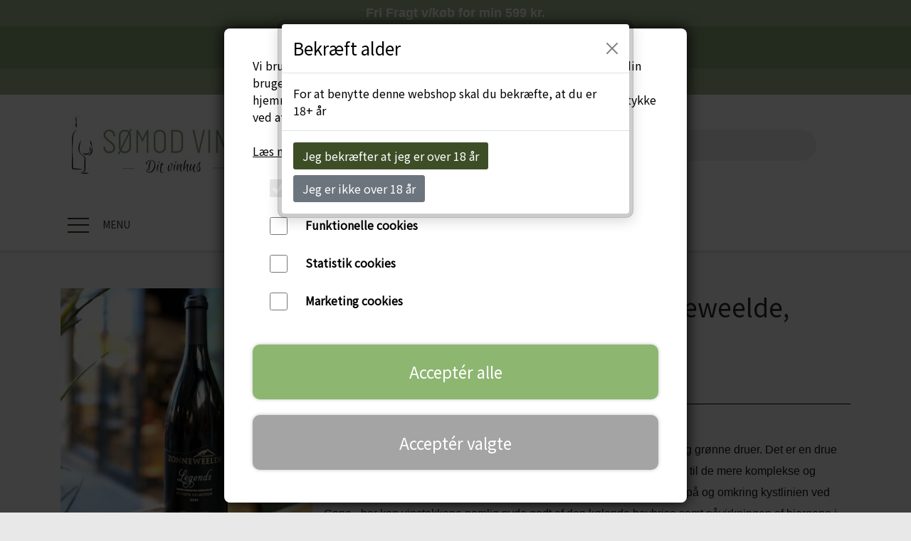

--- FILE ---
content_type: text/html; charset=UTF-8
request_url: https://www.soemodvine.dk/CheninBlanc_Sydafrika
body_size: 15378
content:
<!DOCTYPE html>
<html lang="da-DK">
	<head><meta name="generator" content="ideal.shop"><meta charset="utf-8">
							<meta name="viewport" content="width=device-width, initial-scale=1">
				<meta property="og:type" content="website">
					<meta property="og:title" content="Chenin Blanc Legends fra Zonneweelde, Sydafrika. | Sømod Vine">
					<meta property="og:image" content="https://cdn-main.ideal.shop/images/by_hash/02e7e466d1aaf2490630f74250db1ee8a367e01632a2ce7bae93f346f6a1b263/1200-0/CheninBlanc_Zonnewelde_low.jpg">
					<meta property="og:url" content="https://www.soemodvine.dk/CheninBlanc_Sydafrika">
					<meta property="og:image:width" content="369">
					<meta property="og:image:height" content="369">
				<meta property="og:locale" content="da-DK">
					<link rel="canonical" href="https://www.soemodvine.dk/CheninBlanc_Sydafrika">
						
	<link rel="shortcut icon" type="image/x-icon" href="https://cdn-main.ideal.shop/images/by_hash/473d100af29c045ca436e52dcca7e8bd2e42b8149c3ddefdb567bcd2e67aa3a1/180-180/Gratavinum-2PIR-okologisk.JPG.webp">
	<link rel="apple-touch-icon" href="https://cdn-main.ideal.shop/images/by_hash/473d100af29c045ca436e52dcca7e8bd2e42b8149c3ddefdb567bcd2e67aa3a1/180-180/Gratavinum-2PIR-okologisk.JPG.webp">
	<link rel="apple-touch-icon" sizes="57x57" href="https://cdn-main.ideal.shop/images/by_hash/473d100af29c045ca436e52dcca7e8bd2e42b8149c3ddefdb567bcd2e67aa3a1/57-57/Gratavinum-2PIR-okologisk.JPG.webp">
	<link rel="apple-touch-icon" sizes="60x60" href="https://cdn-main.ideal.shop/images/by_hash/473d100af29c045ca436e52dcca7e8bd2e42b8149c3ddefdb567bcd2e67aa3a1/60-60/Gratavinum-2PIR-okologisk.JPG.webp">
	<link rel="apple-touch-icon" sizes="72x72" href="https://cdn-main.ideal.shop/images/by_hash/473d100af29c045ca436e52dcca7e8bd2e42b8149c3ddefdb567bcd2e67aa3a1/72-72/Gratavinum-2PIR-okologisk.JPG.webp">
	<link rel="apple-touch-icon" sizes="76x76" href="https://cdn-main.ideal.shop/images/by_hash/473d100af29c045ca436e52dcca7e8bd2e42b8149c3ddefdb567bcd2e67aa3a1/76-76/Gratavinum-2PIR-okologisk.JPG.webp">
	<link rel="apple-touch-icon" sizes="114x114" href="https://cdn-main.ideal.shop/images/by_hash/473d100af29c045ca436e52dcca7e8bd2e42b8149c3ddefdb567bcd2e67aa3a1/114-114/Gratavinum-2PIR-okologisk.JPG.webp">
	<link rel="apple-touch-icon" sizes="180x180" href="https://cdn-main.ideal.shop/images/by_hash/473d100af29c045ca436e52dcca7e8bd2e42b8149c3ddefdb567bcd2e67aa3a1/180-180/Gratavinum-2PIR-okologisk.JPG.webp">
	<link rel="apple-touch-icon" sizes="228x228" href="https://cdn-main.ideal.shop/images/by_hash/473d100af29c045ca436e52dcca7e8bd2e42b8149c3ddefdb567bcd2e67aa3a1/228-228/Gratavinum-2PIR-okologisk.JPG.webp">
	
		<title>Chenin Blanc Legends fra Zonneweelde, Sydafrika. | Sømod Vine</title>

				<style>
		@media screen and (min-width: 0px) and (max-width: 575px)
		{
			body.preload *{visibility: hidden; !important}
			body.preload #preload-spinner{display: block !important;}
		}
	
		@media screen and (min-width: 576px) and (max-width: 767px)
		{
			body.preload *{visibility: hidden; !important}
			body.preload #preload-spinner{display: block !important;}
		}
	
		@media screen and (min-width: 768px) and (max-width: 991px)
		{
			body.preload *{visibility: hidden; !important}
			body.preload #preload-spinner{display: block !important;}
		}
	
		@media screen and (min-width: 992px) and (max-width: 1199px)
		{
			body.preload *{visibility: hidden; !important}
			body.preload #preload-spinner{display: block !important;}
		}
	
		@media screen and (min-width: 1200px) and (max-width: 1399px)
		{
			body.preload *{visibility: hidden; !important}
			body.preload #preload-spinner{display: block !important;}
		}
	
		@media screen and (min-width: 1400px)
		{
			body.preload *{visibility: hidden; !important}
			body.preload #preload-spinner{display: block !important;}
		}
	</style>
		
		
		
		
				
		

					<link href="https://fonts.googleapis.com/css2?family=Barlow&family=Noto+Sans+JP&display=swap" rel="stylesheet">
				<script>
	"use strict";
	const SITE_MODE								= 'live';
	const HTTP_RESPONSE_CODE_INITIAL_REQUEST	= 200;
	const DISPLAY_WITH_VAT 						= true;
	const BROWSER_BEST_COMPRESSION_SUPPORTED 	= 'br'; 	const CDN_RESOURCES_MOD_CHECK_HASH 			= 'c939f949c27b99d5'; 	const BASKET_MINIMAL_CHECKOUT 				= false;
	const HOW_TO_WRITE_PRICES 					= {"identifier":"kr.","identifier_position":"after","space_or_nospace":"space","decimals":"show-at-least-2","decimal_separator":",","thousands_separator":"."};
	const CDN_TO_USE_HOSTNAME					= 'cdn-main.ideal.shop';
	const CDN_LARGE_FILES_TO_USE_HOSTNAME		= 'cdn-main.ideal.shop';
	let POPSTATE_LAST_USED 						= performance.now();
	let HISTORY_NAVIGATION_LAST 				= performance.now();
	const MONTHS_TRANSLATED_ARRAY 				= {"1":"Januar","2":"Februar","3":"Marts","4":"April","5":"Maj","6":"Juni","7":"Juli","8":"August","9":"September","10":"Oktober","11":"November","12":"December"};
	let CLIENT_CONNECTION_SPEED = 'slow';
	document.addEventListener('DOMContentLoaded', function(){
		if(performance.now() < 1250)
		{
			CLIENT_CONNECTION_SPEED = 'fast';
		}
	});if(typeof(GLOBAL_DEBUG_JS_USER_SCRIPT_ACTIVE) === "undefined")
	{
		var GLOBAL_DEBUG_JS_USER_SCRIPT_ACTIVE = false;
	}
</script>		<link href="https://cdn-main.ideal.shop/combined/css/by_name/1cfdb379cba2ba9ff1af472cf587f3a7e2b1f6b4f47ff3acfb6a9cf0d6222602.min.br.css" rel="stylesheet" type="text/css" crossorigin>
<script type="text/javascript" src="https://cdn-main.ideal.shop/combined/js/by_name/fb52fbb435f37663689ac2c3fbfdd9c834f7b9aa643b98a8252202439eb601d4.min.br.js" crossorigin></script><script>
	window.dataLayer = window.dataLayer || [];
	function gtag(){dataLayer.push(arguments);}
	gtag('consent', 'default', {
		'ad_storage': 'denied',
		'ad_user_data': 'denied',
		'ad_personalization': 'denied',
		'analytics_storage': 'denied',
		'wait_for_update': 500
	});
</script>
<script async src="https://www.googletagmanager.com/gtag/js?id=G-0QTW8R3CCC"></script>
<script>
  "use strict";
  window.dataLayer = window.dataLayer || [];
  function gtag(){dataLayer.push(arguments);}
  gtag('js', new Date());
  	gtag('config', 'G-0QTW8R3CCC');
</script>
				
				
				
				
				
				
				
				
				
				
				
				
				
				
				
				
				
				
				
				
				
				
				
				
				
				
				
				
				
				
				
				
				
				
				
				
				
				
				
				
				
				
				
				
				
				
				
				
				
				
				
				
				
				
				
				
				
				
				
				
				
				
				
				
				
				
				
				
				
				
				
				
				
				
				
				
				
				
				
				
				
				
				
				
				
				
				
				
				
				
				
				
				
				
				
				
				
				
				
				
				
				
				
				
				
				
				
				
				
				
				
				
				
				
				
				
				
				
				
				
				
				
				
				
				
				<script src="https://cdn-main.ideal.shop/public_js/live/debug.min.br.js?m=c939f949c27b99d5" crossorigin></script>
		<link id="custom-css-stylesheet" href="https://cdn-main.ideal.shop/combined/css/live/1367/292199dac060207f.min.br.css" rel="stylesheet" crossorigin>
		
<script id="custom-js-script">
	"use strict";
	window.addEventListener('load', function(){
		window._g_item_page_image_hover_zoom_type = 'all';window.chat_support_icon = 'bx:bx-chat';		
	});
</script>

<script type="text/javascript">
	"use strict";
	window.language_for_t = 'da-DK'; // Used for the function _t
	window.ss_build_timestamp = '351'; // Sending build timestamp to JS
	window._g_shop_currency_iso = 'dkk';
	window._g_site_mode = "live";
	window.dataLayer = window.dataLayer || []; // Making sure dataLayer exists
</script>
<meta name="facebook-domain-verification" content="1lwrmzhdwaxd4us27julsxynuqxnxo">

<meta name="google-site-verification" content="7EIj5eOzmAH-hpI_NK8TppKtU7DRiOz1E2R1c9GlTsk">
<meta name="google-site-verification" content="Z5-DVy8GbQ_0zn8Pxm-OaYYvFoFU3aXwXiioeXv5_YU">
<meta name="google-site-verification" content="KfoDwPmkYJeimO08bOPql9yHn834qivpbVke5nTxOeU">

<script type="text/javascript">
GLOBAL_DEBUG_JS_USER_SCRIPT_ACTIVE = true;
window.addEventListener('load', alcohol_18_year_accept);
window.addEventListener('_pageload_end', alcohol_18_year_accept);

function alcohol_18_year_accept()
{
	window._g_alcohol_18_year_accept_timer = setTimeout(function(){
		clearTimeout(window._g_alcohol_18_year_accept_timer);	
		if(get_cookie('alocohol_18_year_accepted'))
		{
			window.removeEventListener('_after_load', alcohol_18_year_accept);
		}
		else
		{
			confirm_nice('Bekræft alder', 'For at benytte denne webshop skal du bekræfte, at du er 18+ år', function(){
				set_cookie('alocohol_18_year_accepted', 1, 365);
				window.removeEventListener('_pageload_end', alcohol_18_year_accept);
			}, function(){
				alert('Du skal være over 18 for at benytte denne webshop');
				window.location = '/';
			}, undefined, 'btn-success', 'Jeg bekræfter at jeg er over 18 år', 'Jeg er ikke over 18 år');
		}
	}, 500);
}
GLOBAL_DEBUG_JS_USER_SCRIPT_ACTIVE = false;</script>


<script>
GLOBAL_DEBUG_JS_USER_SCRIPT_ACTIVE = true;
(function(w,d,s,l,i){w[l]=w[l]||[];w[l].push({'gtm.start':
new Date().getTime(),event:'gtm.js'});var f=d.getElementsByTagName(s)[0],
j=d.createElement(s),dl=l!='dataLayer'?'&l='+l:'';j.async=true;j.src=
'https://www.googletagmanager.com/gtm.js?id='+i+dl;f.parentNode.insertBefore(j,f);
})(window,document,'script','dataLayer','GTM-PKDP8S5M');
GLOBAL_DEBUG_JS_USER_SCRIPT_ACTIVE = false;</script>



<script>
GLOBAL_DEBUG_JS_USER_SCRIPT_ACTIVE = true;
(function(h,o,t,j,a,r){
        h.hj=h.hj||function(){(h.hj.q=h.hj.q||[]).push(arguments)};
        h._hjSettings={hjid:1940968,hjsv:6};
        a=o.getElementsByTagName('head')[0];
        r=o.createElement('script');r.async=1;
        r.src=t+h._hjSettings.hjid+j+h._hjSettings.hjsv;
        a.appendChild(r);
    })(window,document,'https://static.hotjar.com/c/hotjar-','.js?sv=');
GLOBAL_DEBUG_JS_USER_SCRIPT_ACTIVE = false;</script>


<style>
@media screen and (max-width: 575px)
{
 header .logo-search-basket-container .header-brand img
 {
  max-width: 60%;
 }
.logo-search-basket-outer-container
{
padding-top:0 !important;
}
}
</style>


<script type="text/javascript" src="//widget.trustpilot.com/bootstrap/v5/tp.widget.bootstrap.min.js" async=""></script>

		<script type="text/javascript">
			'use strict';
			window.addEventListener('_cookies_statistics_accepted', function(){
				
		dataLayer.push({'cookies_statistics_accepted' : '1'});
	dynamically_inject_code(base64_decode('[base64]'), 'head');
			});
		</script>
		
		<script type="text/javascript">
			'use strict';
			window.addEventListener('_cookies_marketing_accepted', function(){
				
		dataLayer.push({'cookies_marketing_accepted' : '1'});
	dynamically_inject_code(base64_decode('[base64]'), 'head');dynamically_inject_code(base64_decode('[base64]'), 'head');
			});
		</script>
		

				






	<script type="text/javascript">
		"use strict";
		var translated_public_texts_json = {};
	</script>
	
	<script src="/js/lang_public/1367/translate-da-DK.js?t=1640614720" type="text/javascript" data-combine="0"></script>
	
		
		
		
		
		
		
		
		
		
		
		
		
		
		
		

				
		

										
			
			
			
			
			
			
			
			
			

						
			
			
			
			
			
			
			
			

						
			
			
		
										
			
			
			
			

			
			
			
			
			
			
			
			
			
			
			

			
					</head>
	<body class="preload" data-top-menu-fixed="standard" data-page-type="item" data-page-id="491885" data-breadcrumbs="1">
		
		<div id="preload-spinner" style="display: none; position: absolute; top: 50%; left: 50%; transform: translateY(-50%) translateX(-50%); filter: drop-shadow(0 0 5px #FFFFFF);">
			<svg xmlns="http://www.w3.org/2000/svg" xmlns:xlink="http://www.w3.org/1999/xlink" width="200px" height="200px" viewBox="0 0 100 100" preserveAspectRatio="xMidYMid">
				<path d="M10 50A40 40 0 0 0 90 50A40 42 0 0 1 10 50" fill="#b2b3b6" stroke="none" style="visibility: visible;">
					<animateTransform attributeName="transform" type="rotate" dur="1s" repeatCount="indefinite" keyTimes="0;1" values="0 50 51;360 50 51"></animateTransform>
				</path>
			</svg>
		</div>
	
		
<div id="elements-fixed-to-top">
	<div class="fixed-elements">
				<div id="header_warning_div" style="display: none;"></div>
			</div>
	<div class="space-for-the-fixed-elements"></div>
</div>
	<div class="topbar-above"><div class="section-in-main-container"
	data-module-block-id="180134"
	data-module-block-type="text"
	data-module-block-available-sizes=""
	data-module-block-columns=""
	data-module-block-columns-extra-data=""
	 data-lazy-load-elements="1"
	data-intersection-callback="text_block_setup"
	
>
	<div
		class="module-block container text-block"
		data-mobile-vertical-position="top"
		data-desktop-horizontal-position="right"
		data-image-border-radius-50-percent="0"
		data-desktop-size="30"
		data-image-text-relation="standard"
		
	>
		<div class="text-block-inner-container">
									<div class="content">
								<div class="text-content"><p style="text-align: center; "><span style="font-size: 14px; font-family: Arial;"><b style=""><font color="#ffffff"><span style="font-size: 18px;">Fri Fragt v/køb for min 599 kr.<br></span></font></b></span></p>
</div>
							</div>

					</div>
	</div>
</div>

<div class="section-in-main-container"
	data-module-block-id="70350"
	data-module-block-type="text"
	data-module-block-available-sizes=""
	data-module-block-columns=""
	data-module-block-columns-extra-data=""
	 data-lazy-load-elements="1"
	data-intersection-callback="text_block_setup"
	
>
	<div
		class="module-block container text-block"
		data-mobile-vertical-position="top"
		data-desktop-horizontal-position="right"
		data-image-border-radius-50-percent="0"
		data-desktop-size="30"
		data-image-text-relation="standard"
		
	>
		<div class="text-block-inner-container">
									<div class="content">
								<div class="text-content"><p style="text-align: center; "><span style="font-size: 14px; font-family: Arial;"><b style=""><font color="#000000"><span style="font-size: 14px;">Tilmeld nyhedsbrev </span><a href="/om-soemod-vine" style=""><span style="font-size: 14px;">HER</span></a><span style="font-size: 14px;">&nbsp;og få </span><span style="font-size: 14px;">10%</span><span style="font-size: 14px;">&nbsp;på første køb</span></font></b></span></p> 
<div class="trustpilot-widget" data-locale="da-DK" data-template-id="5419b6a8b0d04a076446a9ad" data-businessunit-id="5ec933e9647c670001be1a77" data-style-height="24px" data-style-width="100%" data-theme="dark" data-min-review-count="10">
  <a href="https://dk.trustpilot.com/review/www.soemodvine.dk" target="_blank" rel="noopener"><font color="#000000">Trustpilot</font></a>
</div>
</div>
							</div>

					</div>
	</div>
</div>

<div class="section-in-main-container"
	data-module-block-id="180174"
	data-module-block-type="text"
	data-module-block-available-sizes=""
	data-module-block-columns=""
	data-module-block-columns-extra-data=""
	 data-lazy-load-elements="1"
	data-intersection-callback="text_block_setup"
	
>
	<div
		class="module-block container text-block"
		data-mobile-vertical-position="top"
		data-desktop-horizontal-position="right"
		data-image-border-radius-50-percent="0"
		data-desktop-size="30"
		data-image-text-relation="standard"
		
	>
		<div class="text-block-inner-container">
									<div class="content">
								<div class="text-content"><p style="text-align: center; "><span style="font-size: 14px; font-family: Arial;"><b style=""><span style="font-size: 18px;"><a href="https://www.soemodvine.dk/gavekurve_vingaver"><font color="#ffffff">Firmagaver</font></a><br></span></b></span></p>
</div>
							</div>

					</div>
	</div>
</div>

</div>
	<header data-overlap-carousel="0">
	<div class="logo-search-basket-outer-container">
		<div class="container logo-search-basket-container">

			<div class="header-brand has-image header-brand-margin" data-fttc-allow-width-growth="1">
				<a href="/">
											<img
							title="Sømod Vine"
							src="https://cdn-main.ideal.shop/images/by_hash/5e563b153e82d258ee4156e1af3d46a1d9fe2f9edd671196aab37f6db7bda046/0-80/Soemod_Vine_logo_RGB_horizontal.jpg"
							srcset="https://cdn-main.ideal.shop/images/by_hash/5e563b153e82d258ee4156e1af3d46a1d9fe2f9edd671196aab37f6db7bda046/0-80/Soemod_Vine_logo_RGB_horizontal.jpg 1x, https://cdn-main.ideal.shop/images/by_hash/5e563b153e82d258ee4156e1af3d46a1d9fe2f9edd671196aab37f6db7bda046/0-160/Soemod_Vine_logo_RGB_horizontal.jpg 2x, https://cdn-main.ideal.shop/images/by_hash/5e563b153e82d258ee4156e1af3d46a1d9fe2f9edd671196aab37f6db7bda046/0-240/Soemod_Vine_logo_RGB_horizontal.jpg 3x, https://cdn-main.ideal.shop/images/by_hash/5e563b153e82d258ee4156e1af3d46a1d9fe2f9edd671196aab37f6db7bda046/0-320/Soemod_Vine_logo_RGB_horizontal.jpg 4x"
							fetchpriority="high"
							
						>
									</a>
			</div>

			<div class="search-bar">
				<div class="search-overlay-outer-container">
					<div id="search-overlay-input-container" class="input-group">
						<input id="search-overlay-input" class="form-control" placeholder="Søg..." name="q" autocomplete="off" type="text" maxlength="50">
						<span id="search-overlay-button" class="input-group-text"><span class="iconify search-icon" data-icon="fa:search"></span></span>
					</div>
				</div>
			</div>

			<div class="header-right-side">
								
				<div id="frontpage_search_container">
					<span class="iconify-inline search-icon" onclick="content_search_toggle(event);" data-icon="fa:search"></span>
				</div>

								
									<div class="basket-icon-outer-container">
						<a href="/basket" class="allow-propagation" aria-label="Gå til kurven">
														<div class="basket-icon-inner-container">
								<span class="iconify-inline basket-icon shopping-basket-icon" data-icon="fa:shopping-basket"></span>
								<div class="basket-badge"></div>
							</div>
						</a>
					</div>
				
				<div class="mobile-toggler-container">
																	<div class="mobile-menu-toggler">
							<div class="nav-toggle-nice"><span></span><span></span><span></span></div>
						</div>
									</div>
			</div>

			<div id="minimal-checkout-back-button-container">
				<a href="/">Tilbage til webshop</a>
			</div>
		</div>
	</div>

	<div id="top-menu-and-customer-support-container">
		<div class="nav-menu-outer container p-0">
			<nav class="nav-menu-desktop">
				<div class="dropdown-mm">
					<div class="dropdown-mm-btn">Vin<div class="dropdown-mm-indicator">
							<i class="iconify-inline" data-icon="fa:caret-down"></i>
						</div>
					</div>
					<div class="dropdown-mm-content">
						<div class="columns">
							<div class="column">
							
									<a
										href="/kategori/roedvin"
										
										data-roadmap-module="items"
										data-roadmap-action="category"
									>
										Rødvin
									</a>
									<a
										href="/kategori/hvidvin"
										
										data-roadmap-module="items"
										data-roadmap-action="category"
									>
										Hvidvin
									</a>
									<a
										href="/kategori/cava-vin-mousserende-vin"
										
										data-roadmap-module="items"
										data-roadmap-action="category"
									>
										Mousserende vin
									</a>
									<a
										href="/Alkoholfri_og_LavAlkohol"
										
										data-roadmap-module="items"
										data-roadmap-action="category"
									>
										Alkoholfri og Lav Alkohol
									</a>
									<a
										href="/kategori/orangevin"
										
										data-roadmap-module="items"
										data-roadmap-action="category"
									>
										Orangevin
									</a>
									<a
										href="/kategori/portvin"
										
										data-roadmap-module="items"
										data-roadmap-action="category"
									>
										Portvin etc.
									</a>
									<a
										href="/kategori/rose-vin"
										
										data-roadmap-module="items"
										data-roadmap-action="category"
									>
										Rosévin
									</a>
									<a
										href="/kategori/dessertvin"
										
										data-roadmap-module="items"
										data-roadmap-action="category"
									>
										Dessertvin
									</a>
									<a
										href="/kategori/nyheder"
										
										data-roadmap-module="items"
										data-roadmap-action="category"
									>
										Nyheder
									</a>
						</div>
						</div>
					</div>
				</div><a
				href="/kategori/tilbud"
				
				data-roadmap-module="items"
				data-roadmap-action="category"
				
			>
				Tilbud
			</a><div class="dropdown-mm">
					<div class="dropdown-mm-btn">Jul<div class="dropdown-mm-indicator">
							<i class="iconify-inline" data-icon="fa:caret-down"></i>
						</div>
					</div>
					<div class="dropdown-mm-content">
						<div class="columns">
							<div class="column">
							
									<a
										href="/kategori/gløgg"
										
										data-roadmap-module="items"
										data-roadmap-action="category"
									>
										Gløgg
									</a>
									<a
										href="/Jul"
										
										data-roadmap-module="items"
										data-roadmap-action="category"
									>
										Julekalendere og Juleslik
									</a>
									<a
										href="/kategori/julens-gaveæsker-og-gavekurve"
										
										data-roadmap-module="items"
										data-roadmap-action="category"
									>
										Julens Gaveæsker og Gavekurve
									</a>
									<a
										href="/kategori/julekalendere-og-juleslik"
										
										data-roadmap-module="items"
										data-roadmap-action="category"
									>
										Jule-Spiritus
									</a>
						</div>
						</div>
					</div>
				</div><a
				href="/firmagaver"
				
				data-roadmap-module="items"
				data-roadmap-action="category"
				
			>
				Gaver
			</a><a
				href="/kategori/smagekasser"
				
				data-roadmap-module="items"
				data-roadmap-action="category"
				
			>
				Smagekasser
			</a><a
				href="/kategori/Naturvin"
				
				data-roadmap-module="items"
				data-roadmap-action="category"
				
			>
				Naturvin
			</a><a
				href="/kategori/oekologiske-vine"
				
				data-roadmap-module="items"
				data-roadmap-action="category"
				
			>
				Øko Vin
			</a><a
				href="/Vinabonnement_NyeSmagsoplevelser"
				
				data-roadmap-module="items"
				data-roadmap-action="category"
				
			>
				Abonnement
			</a><a
				href="/da/vinsmagning"
				
				data-roadmap-module="items"
				data-roadmap-action="category"
				
			>
				Events
			</a><a
				href="/kategori/spiritus_1"
				
				data-roadmap-module="items"
				data-roadmap-action="category"
				
			>
				Spiritus
			</a><div class="dropdown-mm">
					<div class="dropdown-mm-btn">Druer<div class="dropdown-mm-indicator">
							<i class="iconify-inline" data-icon="fa:caret-down"></i>
						</div>
					</div>
					<div class="dropdown-mm-content">
						<div class="columns">
							<div class="column">
							
									<a
										href="/cabernet-franc"
										
										data-roadmap-module="pages"
										data-roadmap-action="page"
									>
										Cabernet Franc
									</a>
									<a
										href="/Chardonnay_Vine"
										
										data-roadmap-module="items"
										data-roadmap-action="category"
									>
										Chardonnay
									</a>
									<a
										href="/merlot-vine"
										
										data-roadmap-module="pages"
										data-roadmap-action="page"
									>
										Merlot
									</a>
									<a
										href="/Pinot_Noir_vine"
										
										data-roadmap-module="items"
										data-roadmap-action="category"
									>
										Pinot Noir
									</a>
									<a
										href="/Refosco"
										
										data-roadmap-module="items"
										data-roadmap-action="category"
									>
										Refosco
									</a>
									<a
										href="/riesling"
										
										data-roadmap-module="pages"
										data-roadmap-action="page"
									>
										Riesling
									</a>
									<a
										href="/Schioppetino"
										
										data-roadmap-module="items"
										data-roadmap-action="category"
									>
										Schioppetino
									</a>
						</div>
						</div>
					</div>
				</div><div class="dropdown-mm">
					<div class="dropdown-mm-btn">Specialiteter<div class="dropdown-mm-indicator">
							<i class="iconify-inline" data-icon="fa:caret-down"></i>
						</div>
					</div>
					<div class="dropdown-mm-content">
						<div class="columns">
							<div class="column">
							
									<a
										href="/delikatesser"
										
										data-roadmap-module="items"
										data-roadmap-action="category"
									>
										Chokolade, lakrids etc
									</a>
									<a
										href="/Cider"
										
										data-roadmap-module="items"
										data-roadmap-action="category"
									>
										Cider
									</a>
									<a
										href="/tonic"
										
										data-roadmap-module="items"
										data-roadmap-action="category"
									>
										Tonics og Vand
									</a>
									<a
										href="/beer"
										
										data-roadmap-module="items"
										data-roadmap-action="category"
									>
										Øl
									</a>
									<a
										href="/kategori/gløgg"
										
										data-roadmap-module="items"
										data-roadmap-action="category"
									>
										Gløgg
									</a>
						</div>
						</div>
					</div>
				</div>			</nav>
											<div class="mobile-menu-toggler-container">
					<div class="mobile-menu-toggler">
						<div class="nav-toggle-nice"><span></span><span></span><span></span></div>
						<div class="text">MENU</div>
					</div>
				</div>
									<div class="customer-support-container">
				<div class="customer-support">
					<div class="info">
						<div class="header">
							Kundesupport
						</div>
													<div class="phone">
								<a href="tel:26120412">26120412</a>
							</div>
																			<div class="email">
								<a href="mailto:info@soemodvine.dk">info@soemodvine.dk</a>
							</div>
											</div>
				</div>
			</div>
					</div>
		<div class="container p-0 nav-menu-mobile-outer-container">
			<nav class="nav-menu-mobile">
				<div class="nav-menu-mobile-inner-container">
					<div class="ss-nav-item">
							<div class="ss-nav-actions ss-dropdown-toggle ss-level-0">
															<a href="#">Vin</a>
																						<div class="ss-dropdown-indicator">
									<i class="ss-dropdown-indicator-icon iconify" data-icon="fa:chevron-down"></i>
								</div>
														</div>

							<div class="ss-dropdown-menu-outer">
													<div class="ss-dropdown-item ss-level-1">
						<a
							href="/kategori/roedvin"
							
							data-roadmap-module="items"
							data-roadmap-action="category"
						>
							Rødvin
						</a>
					</div>					<div class="ss-dropdown-item ss-level-1">
						<a
							href="/kategori/hvidvin"
							
							data-roadmap-module="items"
							data-roadmap-action="category"
						>
							Hvidvin
						</a>
					</div>					<div class="ss-dropdown-item ss-level-1">
						<a
							href="/kategori/cava-vin-mousserende-vin"
							
							data-roadmap-module="items"
							data-roadmap-action="category"
						>
							Mousserende vin
						</a>
					</div>					<div class="ss-dropdown-item ss-level-1">
						<a
							href="/Alkoholfri_og_LavAlkohol"
							
							data-roadmap-module="items"
							data-roadmap-action="category"
						>
							Alkoholfri og Lav Alkohol
						</a>
					</div>					<div class="ss-dropdown-item ss-level-1">
						<a
							href="/kategori/orangevin"
							
							data-roadmap-module="items"
							data-roadmap-action="category"
						>
							Orangevin
						</a>
					</div>					<div class="ss-dropdown-item ss-level-1">
						<a
							href="/kategori/portvin"
							
							data-roadmap-module="items"
							data-roadmap-action="category"
						>
							Portvin etc.
						</a>
					</div>					<div class="ss-dropdown-item ss-level-1">
						<a
							href="/kategori/rose-vin"
							
							data-roadmap-module="items"
							data-roadmap-action="category"
						>
							Rosévin
						</a>
					</div>					<div class="ss-dropdown-item ss-level-1">
						<a
							href="/kategori/dessertvin"
							
							data-roadmap-module="items"
							data-roadmap-action="category"
						>
							Dessertvin
						</a>
					</div>					<div class="ss-dropdown-item ss-level-1">
						<a
							href="/kategori/nyheder"
							
							data-roadmap-module="items"
							data-roadmap-action="category"
						>
							Nyheder
						</a>
					</div>
							</div>
						</div><div class="ss-nav-item">
						<div class="ss-nav-actions ss-level-0">
							<a
								href="/kategori/tilbud"
								
								data-roadmap-module="items"
								data-roadmap-action="category"
								
							>
								Tilbud
							</a>
						</div>
					</div><div class="ss-nav-item">
							<div class="ss-nav-actions ss-dropdown-toggle ss-level-0">
															<a href="#">Jul</a>
																						<div class="ss-dropdown-indicator">
									<i class="ss-dropdown-indicator-icon iconify" data-icon="fa:chevron-down"></i>
								</div>
														</div>

							<div class="ss-dropdown-menu-outer">
													<div class="ss-dropdown-item ss-level-1">
						<a
							href="/kategori/gløgg"
							
							data-roadmap-module="items"
							data-roadmap-action="category"
						>
							Gløgg
						</a>
					</div>					<div class="ss-dropdown-item ss-level-1">
						<a
							href="/Jul"
							
							data-roadmap-module="items"
							data-roadmap-action="category"
						>
							Julekalendere og Juleslik
						</a>
					</div>					<div class="ss-dropdown-item ss-level-1">
						<a
							href="/kategori/julens-gaveæsker-og-gavekurve"
							
							data-roadmap-module="items"
							data-roadmap-action="category"
						>
							Julens Gaveæsker og Gavekurve
						</a>
					</div>					<div class="ss-dropdown-item ss-level-1">
						<a
							href="/kategori/julekalendere-og-juleslik"
							
							data-roadmap-module="items"
							data-roadmap-action="category"
						>
							Jule-Spiritus
						</a>
					</div>
							</div>
						</div><div class="ss-nav-item">
						<div class="ss-nav-actions ss-level-0">
							<a
								href="/firmagaver"
								
								data-roadmap-module="items"
								data-roadmap-action="category"
								
							>
								Gaver
							</a>
						</div>
					</div><div class="ss-nav-item">
						<div class="ss-nav-actions ss-level-0">
							<a
								href="/kategori/smagekasser"
								
								data-roadmap-module="items"
								data-roadmap-action="category"
								
							>
								Smagekasser
							</a>
						</div>
					</div><div class="ss-nav-item">
						<div class="ss-nav-actions ss-level-0">
							<a
								href="/kategori/Naturvin"
								
								data-roadmap-module="items"
								data-roadmap-action="category"
								
							>
								Naturvin
							</a>
						</div>
					</div><div class="ss-nav-item">
						<div class="ss-nav-actions ss-level-0">
							<a
								href="/kategori/oekologiske-vine"
								
								data-roadmap-module="items"
								data-roadmap-action="category"
								
							>
								Øko Vin
							</a>
						</div>
					</div><div class="ss-nav-item">
						<div class="ss-nav-actions ss-level-0">
							<a
								href="/Vinabonnement_NyeSmagsoplevelser"
								
								data-roadmap-module="items"
								data-roadmap-action="category"
								
							>
								Abonnement
							</a>
						</div>
					</div><div class="ss-nav-item">
						<div class="ss-nav-actions ss-level-0">
							<a
								href="/da/vinsmagning"
								
								data-roadmap-module="items"
								data-roadmap-action="category"
								
							>
								Events
							</a>
						</div>
					</div><div class="ss-nav-item">
						<div class="ss-nav-actions ss-level-0">
							<a
								href="/kategori/spiritus_1"
								
								data-roadmap-module="items"
								data-roadmap-action="category"
								
							>
								Spiritus
							</a>
						</div>
					</div><div class="ss-nav-item">
							<div class="ss-nav-actions ss-dropdown-toggle ss-level-0">
															<a href="#">Druer</a>
																						<div class="ss-dropdown-indicator">
									<i class="ss-dropdown-indicator-icon iconify" data-icon="fa:chevron-down"></i>
								</div>
														</div>

							<div class="ss-dropdown-menu-outer">
													<div class="ss-dropdown-item ss-level-1">
						<a
							href="/cabernet-franc"
							
							data-roadmap-module="pages"
							data-roadmap-action="page"
						>
							Cabernet Franc
						</a>
					</div>					<div class="ss-dropdown-item ss-level-1">
						<a
							href="/Chardonnay_Vine"
							
							data-roadmap-module="items"
							data-roadmap-action="category"
						>
							Chardonnay
						</a>
					</div>					<div class="ss-dropdown-item ss-level-1">
						<a
							href="/merlot-vine"
							
							data-roadmap-module="pages"
							data-roadmap-action="page"
						>
							Merlot
						</a>
					</div>					<div class="ss-dropdown-item ss-level-1">
						<a
							href="/Pinot_Noir_vine"
							
							data-roadmap-module="items"
							data-roadmap-action="category"
						>
							Pinot Noir
						</a>
					</div>					<div class="ss-dropdown-item ss-level-1">
						<a
							href="/Refosco"
							
							data-roadmap-module="items"
							data-roadmap-action="category"
						>
							Refosco
						</a>
					</div>					<div class="ss-dropdown-item ss-level-1">
						<a
							href="/riesling"
							
							data-roadmap-module="pages"
							data-roadmap-action="page"
						>
							Riesling
						</a>
					</div>					<div class="ss-dropdown-item ss-level-1">
						<a
							href="/Schioppetino"
							
							data-roadmap-module="items"
							data-roadmap-action="category"
						>
							Schioppetino
						</a>
					</div>
							</div>
						</div><div class="ss-nav-item">
							<div class="ss-nav-actions ss-dropdown-toggle ss-level-0">
															<a href="#">Specialiteter</a>
																						<div class="ss-dropdown-indicator">
									<i class="ss-dropdown-indicator-icon iconify" data-icon="fa:chevron-down"></i>
								</div>
														</div>

							<div class="ss-dropdown-menu-outer">
													<div class="ss-dropdown-item ss-level-1">
						<a
							href="/delikatesser"
							
							data-roadmap-module="items"
							data-roadmap-action="category"
						>
							Chokolade, lakrids etc
						</a>
					</div>					<div class="ss-dropdown-item ss-level-1">
						<a
							href="/Cider"
							
							data-roadmap-module="items"
							data-roadmap-action="category"
						>
							Cider
						</a>
					</div>					<div class="ss-dropdown-item ss-level-1">
						<a
							href="/tonic"
							
							data-roadmap-module="items"
							data-roadmap-action="category"
						>
							Tonics og Vand
						</a>
					</div>					<div class="ss-dropdown-item ss-level-1">
						<a
							href="/beer"
							
							data-roadmap-module="items"
							data-roadmap-action="category"
						>
							Øl
						</a>
					</div>					<div class="ss-dropdown-item ss-level-1">
						<a
							href="/kategori/gløgg"
							
							data-roadmap-module="items"
							data-roadmap-action="category"
						>
							Gløgg
						</a>
					</div>
							</div>
						</div>				</div>
			</nav>
		</div>
	</div>
	<div id="header-box-shadow"></div>
</header>


		<div id="container-main-content" role="main">
			
			<div class="section-in-main-container breadcrumbs-outer-container">
				<div class="container"><script type="application/ld+json">{"@context":"https:\/\/schema.org","@type":"BreadcrumbList","itemListElement":[{"@type":"ListItem","position":1,"name":"Forside","item":"https:\/\/www.soemodvine.dk\/"},{"@type":"ListItem","position":2,"name":"Vine","item":"https:\/\/www.soemodvine.dk\/kategori\/vine"},{"@type":"ListItem","position":3,"name":"Hvidvin","item":"https:\/\/www.soemodvine.dk\/kategori\/hvidvin"},{"@type":"ListItem","position":4,"name":"Chenin Blanc Legends fra Zonneweelde, Sydafrika."}]}</script></div>
			</div>
		
	<div class="section-in-main-container item-page-outer-container">
		<div class="container">	<div itemtype="http://schema.org/Product" itemscope>
		<meta itemprop="name" content="Chenin Blanc Legends fra Zonneweelde, Sydafrika." />
		<meta itemprop="description" content="&lt;p style=&quot;line-height: 1.8;&quot;&gt;&lt;b&gt;&lt;span style=&quot;font-family: Arial; font-size: 18px;&quot;&gt;&lt;font color=&quot;#862424&quot;&gt;Chenin Blanc - Sydafrikas store drue&lt;/font&gt;&lt;/span&gt;&lt;/b&gt;&lt;br&gt;&lt;span style=&quot;font-family: Arial; font-size: 16px;&quot;&gt;Chenin Blanc er den største drue i Sydafrika - både når det gælder blå og grønne druer. Det er en drue med stor diversitet - og bruges både til at lave lette og mere simple vine - til de mere komplekse og lagringsværdige vine. Den største del af Sydafrikas vinproduktion ligger på og omkring kystlinien ved Cape - her kan vinstokkene nemlig nyde godt af den kølende havbrise samt påvirkningen af bjergene i &quot;baggrunden&quot;. Denne Chenin Blanc kommer fra regionen Worcester, som ligger trukket lidt ind i landet og som er omkranset af Slanghoek bjergkæden. Druerne er håndhøstede, fermenteringen sker på franske fade, og mosten ligger på bærmen i 3 måneder. Vinen modnes yderligere 1 år på franske fade som er et mix af nye fade samt 2. gangs fade.&amp;nbsp;&lt;/span&gt;&lt;/p&gt;&lt;p&gt;&lt;span style=&quot;font-family: Arial; font-size: 16px;&quot;&gt;&lt;b&gt;Duft- og smagsnoter:&amp;nbsp;&lt;/b&gt;&lt;/span&gt;&lt;br&gt;&lt;span style=&quot;font-family: Arial; font-size: 16px;&quot;&gt;Vinen byder på noter af ananas, citrus, fersken kombineret med lidt vanilje, karamel og fad. Vinen har en lang eftersmag.&lt;/span&gt;&amp;nbsp;&lt;/p&gt;&lt;p&gt;&lt;span style=&quot;font-family: Arial; font-size: 16px;&quot;&gt;&lt;b&gt;Specifikationer:&lt;/b&gt;&lt;/span&gt;&lt;br style=&quot;&quot;&gt;&lt;span style=&quot;font-family: Arial; font-size: 14px;&quot;&gt;Land: Sydafrika&lt;/span&gt;&lt;br style=&quot;&quot;&gt;&lt;span style=&quot;font-family: Arial; font-size: 14px;&quot;&gt;Område: Worcester&lt;/span&gt;&lt;br style=&quot;&quot;&gt;&lt;span style=&quot;font-family: Arial; font-size: 14px;&quot;&gt;Druer: Chenin Blanc&lt;/span&gt;&lt;br&gt;&lt;span style=&quot;font-family: Arial; font-size: 14px;&quot;&gt;Alkohol: 13%&amp;nbsp;&lt;/span&gt;&lt;br style=&quot;&quot;&gt;&lt;span style=&quot;font-family: Arial; font-size: 14px;&quot;&gt;Serveres fx: Som aperitif, til fisk, tun, kylling, ost&lt;/span&gt;&lt;br style=&quot;&quot;&gt;&lt;span style=&quot;font-family: Arial; font-size: 14px;&quot;&gt;Serveres ved: 10-13 grader&lt;/span&gt;&lt;br style=&quot;&quot;&gt;&lt;span style=&quot;font-family: Arial; font-size: 14px;&quot;&gt;Flaskestørrelse: 75 cl&lt;/span&gt;&lt;br style=&quot;&quot;&gt;&lt;span style=&quot;font-family: Arial; font-size: 14px;&quot;&gt;Økologisk: Nej&lt;/span&gt;&lt;br style=&quot;&quot;&gt;&lt;span style=&quot;font-family: Arial; font-size: 14px;&quot;&gt;Indeholder sulfitter: Ja, alle vine indeholder sulfitter, da de opstår under fermenteringen&lt;/span&gt;&lt;/p&gt;" />
		<meta itemprop="sku" content="" />
		<meta itemprop="gtin" content="" />
		<meta itemprop="mpn" content="" />
		<div itemprop="brand" itemtype="http://schema.org/Brand" itemscope>
			<meta itemprop="name" content="" />
		</div>
		<meta itemprop="image" content="https://cdn-main.ideal.shop/images/by_hash/02e7e466d1aaf2490630f74250db1ee8a367e01632a2ce7bae93f346f6a1b263/432-0/CheninBlanc_Zonnewelde_low.jpg" />		<meta itemprop="image" content="https://cdn-main.ideal.shop/images/by_hash/1dc1c89e81e7923de63f47457c4765fa5e4222cc862dbbbd92cfd7bd3185e01a/432-0/Zonnenwelde_Chenin_Sydafrika.JPEG" />		
					<div itemprop="offers" itemtype="http://schema.org/Offer" itemscope>
				<meta itemprop="priceCurrency" content="DKK" />
				<meta itemprop="price" content="172" />
				<meta itemprop="priceValidUntil" content="2027-01-16" />				<meta itemprop="url" content="https://www.soemodvine.dk/CheninBlanc_Sydafrika" />
				<meta itemprop="availability" content="https://schema.org/OutOfStock" />
			</div>
					</div>



<div class="item-page"
	data-item-id="491885"
	data-variant-id="0"
	data-has-variants="0"
	data-has-images="1"
	data-price-for-one-with-vat="172"
	data-price-for-one-without-vat="137.60"
	
>

	<div class="row item-main-data">
		<div class="item-images-outer-container col-12 col-sm-4 pe-sm-3">
											<div id="item-lightgallery-container">
										<div id="items-main-image-container" class="col-12" data-large-image-max-height="400">
						<img
							src="https://cdn-main.ideal.shop/images/by_hash/02e7e466d1aaf2490630f74250db1ee8a367e01632a2ce7bae93f346f6a1b263/432-0/CheninBlanc_Zonnewelde_low.jpg"
							id="items-main-image">
					</div>
																	<div id="items-thumbnails-container">
															<div class="lightgallery-image-thumbnail active fit"
									data-image-index="0"><img src="https://cdn-main.ideal.shop/images/by_hash/02e7e466d1aaf2490630f74250db1ee8a367e01632a2ce7bae93f346f6a1b263/120-0/CheninBlanc_Zonnewelde_low.jpg" data-image-id="6237911"></div>
															<div class="lightgallery-image-thumbnail fit"
									data-image-index="1"><img src="https://cdn-main.ideal.shop/images/by_hash/1dc1c89e81e7923de63f47457c4765fa5e4222cc862dbbbd92cfd7bd3185e01a/120-0/Zonnenwelde_Chenin_Sydafrika.JPEG" data-image-id="4455560"></div>
													</div>
						<div id="items-thumbnails-see-more-button">
							<button class="btn btn-sm btn-outline-secondary">Se flere billeder</button>
						</div>
						<div id="items-thumbnails-see-less-button">
							<button class="btn btn-sm btn-outline-secondary">Se færre billeder</button>
						</div>
									</div>
					</div>

		<div class="item-main-info-container col-12 col-sm-8">
			<h1 class="item-title">Chenin Blanc Legends fra Zonneweelde, Sydafrika.</h1>								<div class="item-price">
				172,00 kr.
							</div>			
<div class="separator"></div><div class="separator"></div><div class="item-description-short-container">
	<div class="item-description-short"><p style="line-height: 1.8;"><b><span style="font-family: Arial; font-size: 18px;"><font color="#862424">Chenin Blanc - Sydafrikas store drue</font></span></b><br><span style="font-family: Arial; font-size: 16px;">Chenin Blanc er den største drue i Sydafrika - både når det gælder blå og grønne druer. Det er en drue med stor diversitet - og bruges både til at lave lette og mere simple vine - til de mere komplekse og lagringsværdige vine. Den største del af Sydafrikas vinproduktion ligger på og omkring kystlinien ved Cape - her kan vinstokkene nemlig nyde godt af den kølende havbrise samt påvirkningen af bjergene i "baggrunden". Denne Chenin Blanc kommer fra regionen Worcester, som ligger trukket lidt ind i landet og som er omkranset af Slanghoek bjergkæden. Druerne er håndhøstede, fermenteringen sker på franske fade, og mosten ligger på bærmen i 3 måneder. Vinen modnes yderligere 1 år på franske fade som er et mix af nye fade samt 2. gangs fade.&nbsp;</span></p><p><span style="font-family: Arial; font-size: 16px;"><b>Duft- og smagsnoter:&nbsp;</b></span><br><span style="font-family: Arial; font-size: 16px;">Vinen byder på noter af ananas, citrus, fersken kombineret med lidt vanilje, karamel og fad. Vinen har en lang eftersmag.</span>&nbsp;</p><p><span style="font-family: Arial; font-size: 16px;"><b>Specifikationer:</b></span><br style=""><span style="font-family: Arial; font-size: 14px;">Land: Sydafrika</span><br style=""><span style="font-family: Arial; font-size: 14px;">Område: Worcester</span><br style=""><span style="font-family: Arial; font-size: 14px;">Druer: Chenin Blanc</span><br><span style="font-family: Arial; font-size: 14px;">Alkohol: 13%&nbsp;</span><br style=""><span style="font-family: Arial; font-size: 14px;">Serveres fx: Som aperitif, til fisk, tun, kylling, ost</span><br style=""><span style="font-family: Arial; font-size: 14px;">Serveres ved: 10-13 grader</span><br style=""><span style="font-family: Arial; font-size: 14px;">Flaskestørrelse: 75 cl</span><br style=""><span style="font-family: Arial; font-size: 14px;">Økologisk: Nej</span><br style=""><span style="font-family: Arial; font-size: 14px;">Indeholder sulfitter: Ja, alle vine indeholder sulfitter, da de opstår under fermenteringen</span></p></div>
	<div class="item-description-short-read-more-button">
		<button class="btn btn-sm btn-outline-secondary">Læs mere</button>
	</div>
	<div class="item-description-short-read-less-button">
		<button class="btn btn-sm btn-outline-secondary">Læs mindre</button>
	</div>
</div>
						<div id="item-cannot-buy-text">Varen kan desv&aelig;rre ikke k&oslash;bes, da der ikke er flere p&aring; lager</div>
				<div class="item-share-buttons-container">
					<a title="Del på Facebook" data-type="share-button" data-share-type="facebook"><i class="iconify" data-icon="fa:facebook-f"></i></a>
			</div>

		</div>

								
																																		
				
	</div>

		
		
				<div id="item-related-items-container">
							<div class="item-related-items-title">Vine du måske også vil synes om</div>
						<div class="row item-box-container-multi-line-container">
									<div class="item-box-container-multi-line">
						<div class="item-box-placeholder" data-item-id="430466" data-variant-id="0" data-callback-unable-to-load="items_page_related_item_unable_to_load">
							<i class="iconify loading-icon element-spin" data-icon="fa:spinner" data-width="3em"></i>
						</div>
					</div>
									<div class="item-box-container-multi-line">
						<div class="item-box-placeholder" data-item-id="400935" data-variant-id="0" data-callback-unable-to-load="items_page_related_item_unable_to_load">
							<i class="iconify loading-icon element-spin" data-icon="fa:spinner" data-width="3em"></i>
						</div>
					</div>
									<div class="item-box-container-multi-line">
						<div class="item-box-placeholder" data-item-id="400918" data-variant-id="0" data-callback-unable-to-load="items_page_related_item_unable_to_load">
							<i class="iconify loading-icon element-spin" data-icon="fa:spinner" data-width="3em"></i>
						</div>
					</div>
									<div class="item-box-container-multi-line">
						<div class="item-box-placeholder" data-item-id="558446" data-variant-id="0" data-callback-unable-to-load="items_page_related_item_unable_to_load">
							<i class="iconify loading-icon element-spin" data-icon="fa:spinner" data-width="3em"></i>
						</div>
					</div>
									<div class="item-box-container-multi-line">
						<div class="item-box-placeholder" data-item-id="557864" data-variant-id="0" data-callback-unable-to-load="items_page_related_item_unable_to_load">
							<i class="iconify loading-icon element-spin" data-icon="fa:spinner" data-width="3em"></i>
						</div>
					</div>
									<div class="item-box-container-multi-line">
						<div class="item-box-placeholder" data-item-id="527513" data-variant-id="0" data-callback-unable-to-load="items_page_related_item_unable_to_load">
							<i class="iconify loading-icon element-spin" data-icon="fa:spinner" data-width="3em"></i>
						</div>
					</div>
									<div class="item-box-container-multi-line">
						<div class="item-box-placeholder" data-item-id="669191" data-variant-id="0" data-callback-unable-to-load="items_page_related_item_unable_to_load">
							<i class="iconify loading-icon element-spin" data-icon="fa:spinner" data-width="3em"></i>
						</div>
					</div>
							</div>
		</div>
	
		</div>


	<input type="hidden" id="basket_add_price" value="172">
	<input type="hidden" id="items_id" value="491885">
	<input type="hidden" id="variants_id" value="0">
	</div>
	</div>
	
		</div>

		

					<div id="container_footer" role="contentinfo">
	<div id="container_footer_inner" class="container row">
					<div class="footer-column col-sm-12 col-md-6 col-lg-3">
												
																<div class="footer-section">
												<p>Kontakt<br>Sømod Vine - dit vinhus<br>Bomuldsgade 5 (Spinderiet)<br>2500 Valby<br>Cvr: 42448621<br>info@soemodvine.dk<br>Tlf: 51327234</p><p><br></p>					</div>

																<div class="footer-section">
												
<div class="trustpilot-widget" data-locale="da-DK" data-template-id="5419b6a8b0d04a076446a9ad" data-businessunit-id="5ec933e9647c670001be1a77" data-style-height="24px" data-style-width="100%" data-theme="light" data-min-review-count="10">
  <a href="https://dk.trustpilot.com/review/www.soemodvine.dk" target="_blank" rel="noopener">Trustpilot</a>
</div>
					</div>

										</div>
					<div class="footer-column col-sm-12 col-md-6 col-lg-3">
												<div class="footer-section">
																<a
					href="/blog"
					
				>Vinblog</a>
				<br>					<div class="category" style="padding-left: 0px;">
						<div class="title">
													Sømod Vine
												</div>
										<a
					href="/om-os"
					
				>Om Sømod Vine</a>
				<br>				<a
					href="/pages/page/kontakt_os"
					
				>Kontakt os</a>
				<br>				<a
					href="/handelsbetingelser"
					
				>Salgs- og leveringsbetingelser</a>
				<br>				<a
					href="/cookies"
					
				>Cookies</a>
				<br>				<a
					href="/rma"
					
				>Fortrydelse og reklamation</a>
				<br>				<a
					href="/abonnementsbetingelser"
					
				>Abonnementsbetingelser</a>
				<br>
					</div>				<a
					href="/er-du-vores-nye-kollega"
					
				>Job hos os</a>
				<br>				<a
					href="/sitemap"
					
				>Sitemap</a>
				<br>					<div class="category" style="padding-left: 0px;">
						<div class="title">
													Din vinhandel
												</div>
										<a
					href="/dit-lokale-vinhus-i-valby"
					
				>Vinhandel i Valby Spinderiet</a>
				<br>
					</div>				<a
					href="/da/vinsmagning"
					
				>Vinsmagning</a>
				<br>					</div>

										</div>
					<div class="footer-column col-sm-12 col-md-6 col-lg-3">
												
																						<div class="footer-section">
							<div class="title">Følg os gerne her:-)</div>							<div id="social_media_icons_container">
								<a href="https://www.facebook.com/soemodvine/" target="_blank" aria-label="&Aring;ben vores Facebook side i et nyt vindue" title="Facebook"><i class="iconify" data-icon="fa:facebook-official"></i></a><a href="https://www.instagram.com/soemod_vine/" target="_blank" aria-label="&Aring;ben vores Instagram side i et nyt vindue" title="Instagram"><i class="iconify" data-icon="fa:instagram"></i></a>
							</div>
						</div>
					
																												<div class="footer-section">
							<div id="footer-newsletter-email-container">
								<div class="title">Modtag vores nyhedsbrev via e-mail</div>								<div class="input-group">
									<input class="form-control newsletter-signup-input" type="text" value="" aria-label="Nyhedsbrev tilmelding">
									<button id="footer-newsletter-email-button" class="btn btn-success newsletter-signup-button">Tilmeld</button>
								</div>
																	<div class="newsletter-gdpr-text" data-gdpr-text="TnloZWRzYnJldmUgc2VuZGVzIHBlcmlvZGV2aXMsIG9nIGthbiBpbmRlaG9sZGUgZm9yc2tlbGxpZ2UgbnloZWRlciBmcmEgdm9yZXMgdmlya3NvbWhlZCwgc3BlY2llbGxlIHRpbGJ1ZCBvZyBpbmZvcm1hdGlvbiBvbSBueXQgc29ydGltZW50Lg==">
										(mere information)
									</div>
															</div>
						</div>
					
																																			<div class="footer-section">
																
			<img class="payment-card-icon" src="[data-uri]" data-lazy-load-src="https://cdn-main.ideal.shop/images/idealshop/payment_cards/32/0/mobilepay_dk.png" style="max-width: 32px;" title="MobilePay" alt="MobilePay">
			<img class="payment-card-icon" src="[data-uri]" data-lazy-load-src="https://cdn-main.ideal.shop/images/idealshop/payment_cards/32/0/visa.png" style="max-width: 32px;" title="VISA" alt="VISA">
			<img class="payment-card-icon" src="[data-uri]" data-lazy-load-src="https://cdn-main.ideal.shop/images/idealshop/payment_cards/32/0/mastercard.png" style="max-width: 32px;" title="Mastercard" alt="Mastercard">
			<img class="payment-card-icon" src="[data-uri]" data-lazy-load-src="https://cdn-main.ideal.shop/images/idealshop/payment_cards/32/0/maestro.png" style="max-width: 32px;" title="Maestro" alt="Maestro">
							</div>
						
																					<div class="footer-section">
												<p><img data-lazy-load-srcset="https://cdn-main.ideal.shop/images/by_hash/b84e83dc599784ca5bb4e12256e39c3c8e8e7ad6a2fee50f43524817955b6bc4/140-0/Alkoholtskilt_2025_websalg_maj.jpg 1x, https://cdn-main.ideal.shop/images/by_hash/b84e83dc599784ca5bb4e12256e39c3c8e8e7ad6a2fee50f43524817955b6bc4/280-0/Alkoholtskilt_2025_websalg_maj.jpg 2x, https://cdn-main.ideal.shop/images/by_hash/b84e83dc599784ca5bb4e12256e39c3c8e8e7ad6a2fee50f43524817955b6bc4/420-0/Alkoholtskilt_2025_websalg_maj.jpg 3x, https://cdn-main.ideal.shop/images/by_hash/b84e83dc599784ca5bb4e12256e39c3c8e8e7ad6a2fee50f43524817955b6bc4/560-0/Alkoholtskilt_2025_websalg_maj.jpg 4x" data-lazy-load-src="https://cdn-main.ideal.shop/images/by_hash/b84e83dc599784ca5bb4e12256e39c3c8e8e7ad6a2fee50f43524817955b6bc4/140-140/Alkoholtskilt_2025_websalg_maj.jpg" src="[data-uri]" data-id="501681" data-type="shopstart-image" style="width: 100%; height: 100%; max-width: 140px; max-height: 140px;"><br></p>					</div>

										</div>
					<div class="footer-column col-sm-12 col-md-6 col-lg-3">
												<div class="footer-section">
												<p>Se Fødevarestyrelsens Kontrolrapport <a href="https://www.findsmiley.dk/1488123"><font color="#2a6785"><b>Her</b></font></a>&nbsp;:-)</p>					</div>

																<div class="footer-section">
																	</div>

										</div>
						<div id="footer-minimal-container" class="col-sm-12">
			
										<div class="footer-section">
																
			<img class="payment-card-icon" src="[data-uri]" data-lazy-load-src="https://cdn-main.ideal.shop/images/idealshop/payment_cards/32/0/mobilepay_dk.png" style="max-width: 32px;" title="MobilePay" alt="MobilePay">
			<img class="payment-card-icon" src="[data-uri]" data-lazy-load-src="https://cdn-main.ideal.shop/images/idealshop/payment_cards/32/0/visa.png" style="max-width: 32px;" title="VISA" alt="VISA">
			<img class="payment-card-icon" src="[data-uri]" data-lazy-load-src="https://cdn-main.ideal.shop/images/idealshop/payment_cards/32/0/mastercard.png" style="max-width: 32px;" title="Mastercard" alt="Mastercard">
			<img class="payment-card-icon" src="[data-uri]" data-lazy-load-src="https://cdn-main.ideal.shop/images/idealshop/payment_cards/32/0/maestro.png" style="max-width: 32px;" title="Maestro" alt="Maestro">
							</div>
						
		</div>
	</div>
</div>		
		

					<div class="cookie-modal-backdrop"></div>
		<div class="cookie-banner-modal" role="dialog" tabindex="0" aria-modal="true" aria-label="Cookie banner">
			<div class="cookie-banner-modal-inner">
				<div class="cookie-text-container">
					<div class="cookie-text">Vi bruger egne cookies og cookies fra tredjeparter til at personalisere din brugeroplevelse, til markedsføring og til at undersøge, hvordan vores hjemmeside anvendes af besøgende. Du kan altid tilbagekalde dit samtykke ved at trykke på linket 'Cookies' nederst på siden.</div>
					<br>
											<a href="/cookies">Læs mere om cookies her</a>
									</div>

				<div class="cookie-settings-container">
					<div class="cookie-settings-toggle form-check necessary">
						<input type="checkbox" class="form-check-input" name="necessary" aria-label="Nødvendige cookies" disabled checked>
						<div class="cookie-show-details-button">
							Nødvendige cookies
							<i class="iconify icon" data-icon="fa:chevron-right" data-width="0.5em"></i>
						</div>
					</div>
					<div class="cookie-settings-toggle form-check functional">
						<input type="checkbox" class="form-check-input" name="functional" aria-label="Funktionelle cookies" autocomplete="off">
						<div class="cookie-show-details-button">
							Funktionelle cookies
							<i class="iconify icon" data-icon="fa:chevron-right" data-width="0.5em"></i>
						</div>
					</div>
					<div class="cookie-settings-toggle form-check statistics">
						<input type="checkbox" class="form-check-input" name="statistics" aria-label="Statistik cookies" autocomplete="off">
						<div class="cookie-show-details-button">
							Statistik cookies
							<i class="iconify icon" data-icon="fa:chevron-right" data-width="0.5em"></i>
						</div>
					</div>
					<div class="cookie-settings-toggle form-check marketing">
						<input type="checkbox" class="form-check-input" name="marketing" aria-label="Marketing cookies" autocomplete="off">
						<div class="cookie-show-details-button">
							Marketing cookies
							<i class="iconify icon" data-icon="fa:chevron-right" data-width="0.5em"></i>
						</div>
					</div>
				</div>

				<div class="cookie-buttons">
					<button type="button" class="accept-cookies">Acceptér alle</button>
					<button type="button" class="accept-limited-cookies">Acceptér valgte</button>
				</div>
			</div>
		</div>
			
				<div class="modal fade" id="modal_current" data-bs-backdrop="static" data-bs-keyboard="false" role="dialog" aria-modal="true">
			<form method="post" class="the_modal_form">
				<div class="modal-dialog" role="document">
					<div class="modal-content">
						<div class="modal-header">
							<h4 class="modal-title"></h4>
							<button type="button" class="btn-close" data-bs-dismiss="modal" aria-label="Luk"></button>
						</div>
						<div class="modal-body"></div>
						<div class="modal-footer">
							<div style="position: relative; display: inline-block;" class="footer_custom_container"></div>
							<button type="submit" class="btn btn-primary btn-modal-save" disabled>Gem</button>
							<button type="button" class="btn btn-secondary btn-modal-close" data-bs-dismiss="modal">Luk</button>
						</div>
					</div>
				</div>
			</form>
		</div>
		
				<noscript><img height="1" width="1" style="display:none" src="https://www.facebook.com/tr?id=874006159787246&ev=PageView&noscript=1" /></noscript>
				
				
				
				
				
				
				
				
				
				
				
				
				
				
				
				
				
				
				
				
				
				
				
				
				
				
				
				
				
				
				
				
				
				
				
				
				
				
				
				
				
				
				
				
				
				
				
				
				
				
				
				
				
				
				
				
				
				
				
				
				
				
				
				
				
				
				
				
				
				
	<script type="text/javascript">
		"use strict";
		
		!function(f,b,e,v,n,t,s){if(f.fbq)return;n=f.fbq=function(){n.callMethod?
		n.callMethod.apply(n,arguments):n.queue.push(arguments)};if(!f._fbq)f._fbq=n;
		n.push=n;n.loaded=!0;n.version='2.0';n.queue=[];t=b.createElement(e);t.async=!0;
		t.src=v;s=b.getElementsByTagName(e)[0];s.parentNode.insertBefore(t,s)}(window,
		document,'script','https://connect.facebook.net/en_US/fbevents.js');
		
					fbq('init', '874006159787246');
				
		fbq('track', 'PageView');
		
			window.addEventListener('load', function(){
				if(typeof(window.chat_support_texts_object) === 'undefined')
				{
					window.chat_support_texts_object = {};
				}
				
				
							window.chat_support_texts_object.open_message = JSON.parse("\"Velkommen til S\\u00f8mod Vine, \\nHvad kan jeg hj\\u00e6lpe dig med?\\nHilsen\\nLouise S\\u00f8mod\"");
						
							window.chat_support_texts_object.closed_message = JSON.parse("\"Velkommen til S\\u00f8mod Vine, \\n\\nVi er klar til at hj\\u00e6lpe dig p\\u00e5 chatten mandag til fredag fra 9.00-17.00. Du er ogs\\u00e5 altid velkommen til at skrive til os p\\u00e5 info@soemodvine.dk eller ringe p\\u00e5 51 32 72 34. \\nHilsen\\nLouise S\\u00f8mod\"");
						
				window.chat_support_open = 1;
	
				/** Waiting until interaction before activating **/			
				window.addEventListener('mousemove', ondemand_loading_chat_support);
				window.addEventListener('touchstart', ondemand_loading_chat_support);
			});
			
	</script>
	
	<script type="text/javascript">
	"use strict";
	window.addEventListener('load', function(){
		items_page_setup(JSON.parse("{\"result\":1,\"header_warning\":[],\"header_warning_required\":[],\"module\":\"item\",\"title\":\"Chenin Blanc Legends fra Zonneweelde, Sydafrika. | S\\u00f8mod Vine\",\"path\":\"CheninBlanc_Sydafrika\",\"html\":\"\\n\\t\\t\\t<div class=\\\"section-in-main-container breadcrumbs-outer-container\\\">\\n\\t\\t\\t\\t<div class=\\\"container\\\"><script type=\\\"application\\/ld+json\\\">{\\\"@context\\\":\\\"https:\\\\\\/\\\\\\/schema.org\\\",\\\"@type\\\":\\\"BreadcrumbList\\\",\\\"itemListElement\\\":[{\\\"@type\\\":\\\"ListItem\\\",\\\"position\\\":1,\\\"name\\\":\\\"Forside\\\",\\\"item\\\":\\\"https:\\\\\\/\\\\\\/www.soemodvine.dk\\\\\\/\\\"},{\\\"@type\\\":\\\"ListItem\\\",\\\"position\\\":2,\\\"name\\\":\\\"Vine\\\",\\\"item\\\":\\\"https:\\\\\\/\\\\\\/www.soemodvine.dk\\\\\\/kategori\\\\\\/vine\\\"},{\\\"@type\\\":\\\"ListItem\\\",\\\"position\\\":3,\\\"name\\\":\\\"Hvidvin\\\",\\\"item\\\":\\\"https:\\\\\\/\\\\\\/www.soemodvine.dk\\\\\\/kategori\\\\\\/hvidvin\\\"},{\\\"@type\\\":\\\"ListItem\\\",\\\"position\\\":4,\\\"name\\\":\\\"Chenin Blanc Legends fra Zonneweelde, Sydafrika.\\\"}]}<\\/script><\\/div>\\n\\t\\t\\t<\\/div>\\n\\t\\t\\n\\t<div class=\\\"section-in-main-container item-page-outer-container\\\">\\n\\t\\t<div class=\\\"container\\\">\\t<div itemtype=\\\"http:\\/\\/schema.org\\/Product\\\" itemscope>\\n\\t\\t<meta itemprop=\\\"name\\\" content=\\\"Chenin Blanc Legends fra Zonneweelde, Sydafrika.\\\" \\/>\\n\\t\\t<meta itemprop=\\\"description\\\" content=\\\"&lt;p style=&quot;line-height: 1.8;&quot;&gt;&lt;b&gt;&lt;span style=&quot;font-family: Arial; font-size: 18px;&quot;&gt;&lt;font color=&quot;#862424&quot;&gt;Chenin Blanc - Sydafrikas store drue&lt;\\/font&gt;&lt;\\/span&gt;&lt;\\/b&gt;&lt;br&gt;&lt;span style=&quot;font-family: Arial; font-size: 16px;&quot;&gt;Chenin Blanc er den st\\u00f8rste drue i Sydafrika - b\\u00e5de n\\u00e5r det g\\u00e6lder bl\\u00e5 og gr\\u00f8nne druer. Det er en drue med stor diversitet - og bruges b\\u00e5de til at lave lette og mere simple vine - til de mere komplekse og lagringsv\\u00e6rdige vine. Den st\\u00f8rste del af Sydafrikas vinproduktion ligger p\\u00e5 og omkring kystlinien ved Cape - her kan vinstokkene nemlig nyde godt af den k\\u00f8lende havbrise samt p\\u00e5virkningen af bjergene i &quot;baggrunden&quot;. Denne Chenin Blanc kommer fra regionen Worcester, som ligger trukket lidt ind i landet og som er omkranset af Slanghoek bjergk\\u00e6den. Druerne er h\\u00e5ndh\\u00f8stede, fermenteringen sker p\\u00e5 franske fade, og mosten ligger p\\u00e5 b\\u00e6rmen i 3 m\\u00e5neder. Vinen modnes yderligere 1 \\u00e5r p\\u00e5 franske fade som er et mix af nye fade samt 2. gangs fade.&amp;nbsp;&lt;\\/span&gt;&lt;\\/p&gt;&lt;p&gt;&lt;span style=&quot;font-family: Arial; font-size: 16px;&quot;&gt;&lt;b&gt;Duft- og smagsnoter:&amp;nbsp;&lt;\\/b&gt;&lt;\\/span&gt;&lt;br&gt;&lt;span style=&quot;font-family: Arial; font-size: 16px;&quot;&gt;Vinen byder p\\u00e5 noter af ananas, citrus, fersken kombineret med lidt vanilje, karamel og fad. Vinen har en lang eftersmag.&lt;\\/span&gt;&amp;nbsp;&lt;\\/p&gt;&lt;p&gt;&lt;span style=&quot;font-family: Arial; font-size: 16px;&quot;&gt;&lt;b&gt;Specifikationer:&lt;\\/b&gt;&lt;\\/span&gt;&lt;br style=&quot;&quot;&gt;&lt;span style=&quot;font-family: Arial; font-size: 14px;&quot;&gt;Land: Sydafrika&lt;\\/span&gt;&lt;br style=&quot;&quot;&gt;&lt;span style=&quot;font-family: Arial; font-size: 14px;&quot;&gt;Omr\\u00e5de: Worcester&lt;\\/span&gt;&lt;br style=&quot;&quot;&gt;&lt;span style=&quot;font-family: Arial; font-size: 14px;&quot;&gt;Druer: Chenin Blanc&lt;\\/span&gt;&lt;br&gt;&lt;span style=&quot;font-family: Arial; font-size: 14px;&quot;&gt;Alkohol: 13%&amp;nbsp;&lt;\\/span&gt;&lt;br style=&quot;&quot;&gt;&lt;span style=&quot;font-family: Arial; font-size: 14px;&quot;&gt;Serveres fx: Som aperitif, til fisk, tun, kylling, ost&lt;\\/span&gt;&lt;br style=&quot;&quot;&gt;&lt;span style=&quot;font-family: Arial; font-size: 14px;&quot;&gt;Serveres ved: 10-13 grader&lt;\\/span&gt;&lt;br style=&quot;&quot;&gt;&lt;span style=&quot;font-family: Arial; font-size: 14px;&quot;&gt;Flaskest\\u00f8rrelse: 75 cl&lt;\\/span&gt;&lt;br style=&quot;&quot;&gt;&lt;span style=&quot;font-family: Arial; font-size: 14px;&quot;&gt;\\u00d8kologisk: Nej&lt;\\/span&gt;&lt;br style=&quot;&quot;&gt;&lt;span style=&quot;font-family: Arial; font-size: 14px;&quot;&gt;Indeholder sulfitter: Ja, alle vine indeholder sulfitter, da de opst\\u00e5r under fermenteringen&lt;\\/span&gt;&lt;\\/p&gt;\\\" \\/>\\n\\t\\t<meta itemprop=\\\"sku\\\" content=\\\"\\\" \\/>\\n\\t\\t<meta itemprop=\\\"gtin\\\" content=\\\"\\\" \\/>\\n\\t\\t<meta itemprop=\\\"mpn\\\" content=\\\"\\\" \\/>\\n\\t\\t<div itemprop=\\\"brand\\\" itemtype=\\\"http:\\/\\/schema.org\\/Brand\\\" itemscope>\\n\\t\\t\\t<meta itemprop=\\\"name\\\" content=\\\"\\\" \\/>\\n\\t\\t<\\/div>\\n\\t\\t<meta itemprop=\\\"image\\\" content=\\\"https:\\/\\/cdn-main.ideal.shop\\/images\\/by_hash\\/02e7e466d1aaf2490630f74250db1ee8a367e01632a2ce7bae93f346f6a1b263\\/432-0\\/CheninBlanc_Zonnewelde_low.jpg\\\" \\/>\\t\\t<meta itemprop=\\\"image\\\" content=\\\"https:\\/\\/cdn-main.ideal.shop\\/images\\/by_hash\\/1dc1c89e81e7923de63f47457c4765fa5e4222cc862dbbbd92cfd7bd3185e01a\\/432-0\\/Zonnenwelde_Chenin_Sydafrika.JPEG\\\" \\/>\\t\\t\\n\\t\\t\\t\\t\\t<div itemprop=\\\"offers\\\" itemtype=\\\"http:\\/\\/schema.org\\/Offer\\\" itemscope>\\n\\t\\t\\t\\t<meta itemprop=\\\"priceCurrency\\\" content=\\\"DKK\\\" \\/>\\n\\t\\t\\t\\t<meta itemprop=\\\"price\\\" content=\\\"172\\\" \\/>\\n\\t\\t\\t\\t<meta itemprop=\\\"priceValidUntil\\\" content=\\\"2027-01-16\\\" \\/>\\t\\t\\t\\t<meta itemprop=\\\"url\\\" content=\\\"https:\\/\\/www.soemodvine.dk\\/CheninBlanc_Sydafrika\\\" \\/>\\n\\t\\t\\t\\t<meta itemprop=\\\"availability\\\" content=\\\"https:\\/\\/schema.org\\/OutOfStock\\\" \\/>\\n\\t\\t\\t<\\/div>\\n\\t\\t\\t\\t\\t<\\/div>\\n\\n\\n\\n<div class=\\\"item-page\\\"\\n\\tdata-item-id=\\\"491885\\\"\\n\\tdata-variant-id=\\\"0\\\"\\n\\tdata-has-variants=\\\"0\\\"\\n\\tdata-has-images=\\\"1\\\"\\n\\tdata-price-for-one-with-vat=\\\"172\\\"\\n\\tdata-price-for-one-without-vat=\\\"137.60\\\"\\n\\t\\n>\\n\\n\\t<div class=\\\"row item-main-data\\\">\\n\\t\\t<div class=\\\"item-images-outer-container col-12 col-sm-4 pe-sm-3\\\">\\n\\t\\t\\t\\t\\t\\t\\t\\t\\t\\t\\t<div id=\\\"item-lightgallery-container\\\">\\n\\t\\t\\t\\t\\t\\t\\t\\t\\t\\t<div id=\\\"items-main-image-container\\\" class=\\\"col-12\\\" data-large-image-max-height=\\\"400\\\">\\n\\t\\t\\t\\t\\t\\t<img\\n\\t\\t\\t\\t\\t\\t\\tsrc=\\\"https:\\/\\/cdn-main.ideal.shop\\/images\\/by_hash\\/02e7e466d1aaf2490630f74250db1ee8a367e01632a2ce7bae93f346f6a1b263\\/432-0\\/CheninBlanc_Zonnewelde_low.jpg\\\"\\n\\t\\t\\t\\t\\t\\t\\tid=\\\"items-main-image\\\">\\n\\t\\t\\t\\t\\t<\\/div>\\n\\t\\t\\t\\t\\t\\t\\t\\t\\t\\t\\t\\t\\t\\t\\t\\t\\t<div id=\\\"items-thumbnails-container\\\">\\n\\t\\t\\t\\t\\t\\t\\t\\t\\t\\t\\t\\t\\t\\t\\t<div class=\\\"lightgallery-image-thumbnail active fit\\\"\\n\\t\\t\\t\\t\\t\\t\\t\\t\\tdata-image-index=\\\"0\\\"><img src=\\\"https:\\/\\/cdn-main.ideal.shop\\/images\\/by_hash\\/02e7e466d1aaf2490630f74250db1ee8a367e01632a2ce7bae93f346f6a1b263\\/120-0\\/CheninBlanc_Zonnewelde_low.jpg\\\" data-image-id=\\\"6237911\\\"><\\/div>\\n\\t\\t\\t\\t\\t\\t\\t\\t\\t\\t\\t\\t\\t\\t\\t<div class=\\\"lightgallery-image-thumbnail fit\\\"\\n\\t\\t\\t\\t\\t\\t\\t\\t\\tdata-image-index=\\\"1\\\"><img src=\\\"https:\\/\\/cdn-main.ideal.shop\\/images\\/by_hash\\/1dc1c89e81e7923de63f47457c4765fa5e4222cc862dbbbd92cfd7bd3185e01a\\/120-0\\/Zonnenwelde_Chenin_Sydafrika.JPEG\\\" data-image-id=\\\"4455560\\\"><\\/div>\\n\\t\\t\\t\\t\\t\\t\\t\\t\\t\\t\\t\\t\\t<\\/div>\\n\\t\\t\\t\\t\\t\\t<div id=\\\"items-thumbnails-see-more-button\\\">\\n\\t\\t\\t\\t\\t\\t\\t<button class=\\\"btn btn-sm btn-outline-secondary\\\">Se flere billeder<\\/button>\\n\\t\\t\\t\\t\\t\\t<\\/div>\\n\\t\\t\\t\\t\\t\\t<div id=\\\"items-thumbnails-see-less-button\\\">\\n\\t\\t\\t\\t\\t\\t\\t<button class=\\\"btn btn-sm btn-outline-secondary\\\">Se f\\u00e6rre billeder<\\/button>\\n\\t\\t\\t\\t\\t\\t<\\/div>\\n\\t\\t\\t\\t\\t\\t\\t\\t\\t<\\/div>\\n\\t\\t\\t\\t\\t<\\/div>\\n\\n\\t\\t<div class=\\\"item-main-info-container col-12 col-sm-8\\\">\\n\\t\\t\\t<h1 class=\\\"item-title\\\">Chenin Blanc Legends fra Zonneweelde, Sydafrika.<\\/h1>\\t\\t\\t\\t\\t\\t\\t\\t<div class=\\\"item-price\\\">\\n\\t\\t\\t\\t172,00 kr.\\n\\t\\t\\t\\t\\t\\t\\t<\\/div>\\t\\t\\t\\n<div class=\\\"separator\\\"><\\/div><div class=\\\"separator\\\"><\\/div><div class=\\\"item-description-short-container\\\">\\n\\t<div class=\\\"item-description-short\\\"><p style=\\\"line-height: 1.8;\\\"><b><span style=\\\"font-family: Arial; font-size: 18px;\\\"><font color=\\\"#862424\\\">Chenin Blanc - Sydafrikas store drue<\\/font><\\/span><\\/b><br><span style=\\\"font-family: Arial; font-size: 16px;\\\">Chenin Blanc er den st\\u00f8rste drue i Sydafrika - b\\u00e5de n\\u00e5r det g\\u00e6lder bl\\u00e5 og gr\\u00f8nne druer. Det er en drue med stor diversitet - og bruges b\\u00e5de til at lave lette og mere simple vine - til de mere komplekse og lagringsv\\u00e6rdige vine. Den st\\u00f8rste del af Sydafrikas vinproduktion ligger p\\u00e5 og omkring kystlinien ved Cape - her kan vinstokkene nemlig nyde godt af den k\\u00f8lende havbrise samt p\\u00e5virkningen af bjergene i \\\"baggrunden\\\". Denne Chenin Blanc kommer fra regionen Worcester, som ligger trukket lidt ind i landet og som er omkranset af Slanghoek bjergk\\u00e6den. Druerne er h\\u00e5ndh\\u00f8stede, fermenteringen sker p\\u00e5 franske fade, og mosten ligger p\\u00e5 b\\u00e6rmen i 3 m\\u00e5neder. Vinen modnes yderligere 1 \\u00e5r p\\u00e5 franske fade som er et mix af nye fade samt 2. gangs fade.&nbsp;<\\/span><\\/p><p><span style=\\\"font-family: Arial; font-size: 16px;\\\"><b>Duft- og smagsnoter:&nbsp;<\\/b><\\/span><br><span style=\\\"font-family: Arial; font-size: 16px;\\\">Vinen byder p\\u00e5 noter af ananas, citrus, fersken kombineret med lidt vanilje, karamel og fad. Vinen har en lang eftersmag.<\\/span>&nbsp;<\\/p><p><span style=\\\"font-family: Arial; font-size: 16px;\\\"><b>Specifikationer:<\\/b><\\/span><br style=\\\"\\\"><span style=\\\"font-family: Arial; font-size: 14px;\\\">Land: Sydafrika<\\/span><br style=\\\"\\\"><span style=\\\"font-family: Arial; font-size: 14px;\\\">Omr\\u00e5de: Worcester<\\/span><br style=\\\"\\\"><span style=\\\"font-family: Arial; font-size: 14px;\\\">Druer: Chenin Blanc<\\/span><br><span style=\\\"font-family: Arial; font-size: 14px;\\\">Alkohol: 13%&nbsp;<\\/span><br style=\\\"\\\"><span style=\\\"font-family: Arial; font-size: 14px;\\\">Serveres fx: Som aperitif, til fisk, tun, kylling, ost<\\/span><br style=\\\"\\\"><span style=\\\"font-family: Arial; font-size: 14px;\\\">Serveres ved: 10-13 grader<\\/span><br style=\\\"\\\"><span style=\\\"font-family: Arial; font-size: 14px;\\\">Flaskest\\u00f8rrelse: 75 cl<\\/span><br style=\\\"\\\"><span style=\\\"font-family: Arial; font-size: 14px;\\\">\\u00d8kologisk: Nej<\\/span><br style=\\\"\\\"><span style=\\\"font-family: Arial; font-size: 14px;\\\">Indeholder sulfitter: Ja, alle vine indeholder sulfitter, da de opst\\u00e5r under fermenteringen<\\/span><\\/p><\\/div>\\n\\t<div class=\\\"item-description-short-read-more-button\\\">\\n\\t\\t<button class=\\\"btn btn-sm btn-outline-secondary\\\">L\\u00e6s mere<\\/button>\\n\\t<\\/div>\\n\\t<div class=\\\"item-description-short-read-less-button\\\">\\n\\t\\t<button class=\\\"btn btn-sm btn-outline-secondary\\\">L\\u00e6s mindre<\\/button>\\n\\t<\\/div>\\n<\\/div>\\n\\t\\t\\t\\t\\t\\t<div id=\\\"item-cannot-buy-text\\\">Varen kan desv&aelig;rre ikke k&oslash;bes, da der ikke er flere p&aring; lager<\\/div>\\n\\t\\t\\t\\t<div class=\\\"item-share-buttons-container\\\">\\n\\t\\t\\t\\t\\t<a title=\\\"Del p\\u00e5 Facebook\\\" data-type=\\\"share-button\\\" data-share-type=\\\"facebook\\\"><i class=\\\"iconify\\\" data-icon=\\\"fa:facebook-f\\\"><\\/i><\\/a>\\n\\t\\t\\t<\\/div>\\n\\n\\t\\t<\\/div>\\n\\n\\t\\t\\t\\t\\t\\t\\t\\t\\n\\t\\t\\t\\t\\t\\t\\t\\t\\t\\t\\t\\t\\t\\t\\t\\t\\t\\t\\t\\t\\t\\t\\t\\t\\t\\t\\t\\t\\t\\t\\t\\t\\t\\t\\n\\t\\t\\t\\t\\n\\t<\\/div>\\n\\n\\t\\t\\n\\t\\t\\n\\t\\t\\t\\t<div id=\\\"item-related-items-container\\\">\\n\\t\\t\\t\\t\\t\\t\\t<div class=\\\"item-related-items-title\\\">Vine du m\\u00e5ske ogs\\u00e5 vil synes om<\\/div>\\n\\t\\t\\t\\t\\t\\t<div class=\\\"row item-box-container-multi-line-container\\\">\\n\\t\\t\\t\\t\\t\\t\\t\\t\\t<div class=\\\"item-box-container-multi-line\\\">\\n\\t\\t\\t\\t\\t\\t<div class=\\\"item-box-placeholder\\\" data-item-id=\\\"430466\\\" data-variant-id=\\\"0\\\" data-callback-unable-to-load=\\\"items_page_related_item_unable_to_load\\\">\\n\\t\\t\\t\\t\\t\\t\\t<i class=\\\"iconify loading-icon element-spin\\\" data-icon=\\\"fa:spinner\\\" data-width=\\\"3em\\\"><\\/i>\\n\\t\\t\\t\\t\\t\\t<\\/div>\\n\\t\\t\\t\\t\\t<\\/div>\\n\\t\\t\\t\\t\\t\\t\\t\\t\\t<div class=\\\"item-box-container-multi-line\\\">\\n\\t\\t\\t\\t\\t\\t<div class=\\\"item-box-placeholder\\\" data-item-id=\\\"400935\\\" data-variant-id=\\\"0\\\" data-callback-unable-to-load=\\\"items_page_related_item_unable_to_load\\\">\\n\\t\\t\\t\\t\\t\\t\\t<i class=\\\"iconify loading-icon element-spin\\\" data-icon=\\\"fa:spinner\\\" data-width=\\\"3em\\\"><\\/i>\\n\\t\\t\\t\\t\\t\\t<\\/div>\\n\\t\\t\\t\\t\\t<\\/div>\\n\\t\\t\\t\\t\\t\\t\\t\\t\\t<div class=\\\"item-box-container-multi-line\\\">\\n\\t\\t\\t\\t\\t\\t<div class=\\\"item-box-placeholder\\\" data-item-id=\\\"400918\\\" data-variant-id=\\\"0\\\" data-callback-unable-to-load=\\\"items_page_related_item_unable_to_load\\\">\\n\\t\\t\\t\\t\\t\\t\\t<i class=\\\"iconify loading-icon element-spin\\\" data-icon=\\\"fa:spinner\\\" data-width=\\\"3em\\\"><\\/i>\\n\\t\\t\\t\\t\\t\\t<\\/div>\\n\\t\\t\\t\\t\\t<\\/div>\\n\\t\\t\\t\\t\\t\\t\\t\\t\\t<div class=\\\"item-box-container-multi-line\\\">\\n\\t\\t\\t\\t\\t\\t<div class=\\\"item-box-placeholder\\\" data-item-id=\\\"558446\\\" data-variant-id=\\\"0\\\" data-callback-unable-to-load=\\\"items_page_related_item_unable_to_load\\\">\\n\\t\\t\\t\\t\\t\\t\\t<i class=\\\"iconify loading-icon element-spin\\\" data-icon=\\\"fa:spinner\\\" data-width=\\\"3em\\\"><\\/i>\\n\\t\\t\\t\\t\\t\\t<\\/div>\\n\\t\\t\\t\\t\\t<\\/div>\\n\\t\\t\\t\\t\\t\\t\\t\\t\\t<div class=\\\"item-box-container-multi-line\\\">\\n\\t\\t\\t\\t\\t\\t<div class=\\\"item-box-placeholder\\\" data-item-id=\\\"557864\\\" data-variant-id=\\\"0\\\" data-callback-unable-to-load=\\\"items_page_related_item_unable_to_load\\\">\\n\\t\\t\\t\\t\\t\\t\\t<i class=\\\"iconify loading-icon element-spin\\\" data-icon=\\\"fa:spinner\\\" data-width=\\\"3em\\\"><\\/i>\\n\\t\\t\\t\\t\\t\\t<\\/div>\\n\\t\\t\\t\\t\\t<\\/div>\\n\\t\\t\\t\\t\\t\\t\\t\\t\\t<div class=\\\"item-box-container-multi-line\\\">\\n\\t\\t\\t\\t\\t\\t<div class=\\\"item-box-placeholder\\\" data-item-id=\\\"527513\\\" data-variant-id=\\\"0\\\" data-callback-unable-to-load=\\\"items_page_related_item_unable_to_load\\\">\\n\\t\\t\\t\\t\\t\\t\\t<i class=\\\"iconify loading-icon element-spin\\\" data-icon=\\\"fa:spinner\\\" data-width=\\\"3em\\\"><\\/i>\\n\\t\\t\\t\\t\\t\\t<\\/div>\\n\\t\\t\\t\\t\\t<\\/div>\\n\\t\\t\\t\\t\\t\\t\\t\\t\\t<div class=\\\"item-box-container-multi-line\\\">\\n\\t\\t\\t\\t\\t\\t<div class=\\\"item-box-placeholder\\\" data-item-id=\\\"669191\\\" data-variant-id=\\\"0\\\" data-callback-unable-to-load=\\\"items_page_related_item_unable_to_load\\\">\\n\\t\\t\\t\\t\\t\\t\\t<i class=\\\"iconify loading-icon element-spin\\\" data-icon=\\\"fa:spinner\\\" data-width=\\\"3em\\\"><\\/i>\\n\\t\\t\\t\\t\\t\\t<\\/div>\\n\\t\\t\\t\\t\\t<\\/div>\\n\\t\\t\\t\\t\\t\\t\\t<\\/div>\\n\\t\\t<\\/div>\\n\\t\\n\\t\\t<\\/div>\\n\\n\\n\\t<input type=\\\"hidden\\\" id=\\\"basket_add_price\\\" value=\\\"172\\\">\\n\\t<input type=\\\"hidden\\\" id=\\\"items_id\\\" value=\\\"491885\\\">\\n\\t<input type=\\\"hidden\\\" id=\\\"variants_id\\\" value=\\\"0\\\">\\n\\t<\\/div>\\n\\t<\\/div>\\n\\t\",\"js_run_with_data\":\"items_page_setup\",\"lightgallery_images\":[{\"src\":\"https:\\/\\/cdn-main.ideal.shop\\/images\\/by_hash\\/02e7e466d1aaf2490630f74250db1ee8a367e01632a2ce7bae93f346f6a1b263\\/1200-0\\/CheninBlanc_Zonnewelde_low.jpg\",\"altText\":\"\",\"subHtml\":\"\",\"large_image_aspect\":1},{\"src\":\"https:\\/\\/cdn-main.ideal.shop\\/images\\/by_hash\\/1dc1c89e81e7923de63f47457c4765fa5e4222cc862dbbbd92cfd7bd3185e01a\\/1200-0\\/Zonnenwelde_Chenin_Sydafrika.JPEG\",\"altText\":\"\",\"subHtml\":\"\",\"large_image_aspect\":1}],\"js_run\":\"\",\"js_run_immediately_after_content_insert\":\"\"}"));
	});
	</script>
	
<noscript><iframe loading="lazy" src="https://www.googletagmanager.com/ns.html?id=GTM-PKDP8S5M"
height="0" width="0" style="display:none;visibility:hidden"></iframe></noscript>


<style>
@media only screen and (max-width: 600px) {
.item-box .item-box-highlight-and-buy-container .item-box-buy-button, .item-box .item-box-highlight-and-buy-container .item-box-highlight {
    padding: 0.8rem 0.8rem !important;
}
}
</style>
	</body>
</html>

--- FILE ---
content_type: text/css
request_url: https://cdn-main.ideal.shop/combined/css/live/1367/292199dac060207f.min.br.css
body_size: 4270
content:
.page-header,.section-in-main-container,.module-block-placeholder{background-color:#F7F7F7}body{color:#1A1A1A;font-family:"Noto Sans JP","Barlow","Helvetica Neue","Helvetica","Arial","sans-serif"}html,body{font-size:16px}a{color:#3D4E27}a:active,a:focus,a:hover{color:#000}.carousel-caption-ss-link a,a.module-block-addon-link-btn,[data-module-block-type="image-box"] a.link-button,.item-variant-group-box,.item-page .item-buy-button,.basket-prev-button>button,.basket-next-button>button,#discount_code_button,.contact-form-send-button,.basket-item-entered-information-button,.modal-footer .btn,.btn.btn-success,.btn.btn-secondary,.wishlist-global-buttons .empty-wishlist,.button-rounding{border-radius:3px!important}.breadcrumbs.triangle li a{color:#FFF}#container_footer{font-size:inherit;border-top:1px solid #3D4E27;color:#6E6E6E}body,#container_footer{background-color:#E8E8E8}#container_footer a{color:#6E6E6E}#container_footer .title{color:#272727}#container_footer_inner .title{font-weight:700}.item-box .item-box-image-box{background-color:#fff0}.item-box .item-box-highlight-and-buy-container .item-box-highlight{background-color:#D9F79C;color:#141414}.item-box .item-box-highlight-and-buy-container .item-box-buy-button{background-color:#2A7806;color:#FFF}.item-box .item-box-info{border-top-color:#F7F7F7;background-color:#FFF}.item-box .item-box-info .item-box-info-title-and-price-container .item-title{font-size:.8rem}.item-box .item-box-info .item-box-info-title-and-price-container .item-title,.item-box .item-ratings .number{color:#000}.item-box .item-box-info .item-box-info-title-and-price-container .item-price{font-size:1.3rem;color:#2A7806}.item-box{--item-box-alignment:left}body #minimal-checkout-back-button-container a{color:#383323}body #basket-form{color:inherit}body .basket-mobile-show-contents-in-basket-link .main{color:#535135}body #basket-navigation-container .basket-navigation-icon{color:#FFF;background-color:#3D7B19;border-color:#fff0}body #basket-navigation-container .basket-navigation-text{color:inherit}body #basket-total-with-vat .final-total,#basket-subscription-first-rate .total{color:#21410F}.item-page .item-title{color:#2E2E2E}.item-page .item-variant-title{color:#2E2E2E}.item-page .item-price,.item-page .item-price-custom{color:#2A7806}.item-page .item-number{color:inherit}.item-page .notice_me_shadow{box-shadow:0 0 5px 5px rgb(255 0 0 / .5)!important}.item-page .item-variant-group-box{background-color:#6E5600;color:#FFF}.item-page .item-variant-group-box.selected,.item-page .item-variant-group-box:hover{background-color:#615426;color:#FFF}nav.nav-menu-desktop{font-size:15px}header .logo-search-basket-outer-container{background-color:#FFF}.header-brand.header-brand-margin{margin:1rem}header .logo-search-basket-container .header-brand a{color:#383323}header .customer-support-container{display:none}header .nav-menu-outer .customer-support{color:#58513A}#header-box-shadow{background:linear-gradient(0deg,rgb(0 0 0 / .15) 0%,#fff0 100%)}.dropdown-mm .dropdown-mm-btn .dropdown-mm-indicator{color:#DDCB8C}#top-menu-and-customer-support-container{background-color:#FFF}nav.nav-menu-desktop>a,.dropdown-mm .dropdown-mm-btn{font-weight:700}nav.nav-menu-desktop>a,nav.nav-menu-desktop .dropdown-mm .dropdown-mm-btn,nav.nav-menu-desktop .dropdown-mm{color:#292929}nav.nav-menu-desktop>a.active,nav.nav-menu-desktop>a:hover,nav.nav-menu-desktop .dropdown-mm .dropdown-mm-btn.active,nav.nav-menu-desktop .dropdown-mm .dropdown-mm-btn:hover,nav.nav-menu-desktop .dropdown-mm.show,nav.nav-menu-desktop .dropdown-mm.show .dropdown-mm-btn{color:#6C8945;background-color:#fff0}.dropdown-mm-content .column .header,.dropdown-mm-content .column :not(.header) a,.dropdown-mm-content .column>a{font-size:1rem}nav.nav-menu-desktop .dropdown-mm-content a{padding-top:5px;padding-bottom:5px}.dropdown-mm-content{background-color:#FFF}.dropdown-mm-content .column .header,.dropdown-mm-content .column .header a{color:#383323}.dropdown-mm-content .column .header a.active,.dropdown-mm-content .column .header a:hover{color:#DDCB8C;background-color:#fff0}.dropdown-mm-content .column a{color:#383323}.dropdown-mm-content .column a.active,.dropdown-mm-content .column a:hover{color:#383323;background-color:#fff0}header .mobile-menu-toggler-container .nav-toggle-nice span,body.mobile-top-menu .mobile-menu-toggler-container .mobile-menu-toggler .text{background-color:#383323;color:#383323}body.mobile-top-menu #top-menu-and-customer-support-container{background-color:#FFF}header .nav-menu-mobile .ss-dropdown-toggle .ss-dropdown-indicator{color:#383323}body:not(.mobile-top-menu-below-768) header .nav-menu-mobile .ss-nav-item>.ss-nav-actions,body:not(.mobile-top-menu-below-768) header .nav-menu-mobile .ss-nav-item a,body:not(.mobile-top-menu-below-768) header .nav-menu-mobile .ss-dropdown-toggle .ss-dropdown-indicator{font-size:1rem}body:not(.mobile-top-menu-below-768) header .nav-menu-mobile .ss-dropdown-item,body:not(.mobile-top-menu-below-768) header .nav-menu-mobile .ss-nav-item{padding-top:.5rem;padding-bottom:.5rem}header .nav-menu-mobile .nav-menu-mobile-inner-container{background-color:#FFF}header .nav-menu-mobile .ss-nav-item a{color:#383323}header .nav-menu-mobile .ss-nav-item a:hover,header .nav-menu-mobile .ss-dropdown-toggle.open a,header .nav-menu-mobile .ss-nav-item .ss-nav-actions.active a,header .nav-menu-mobile .ss-nav-item .ss-dropdown-item.active a{color:#B2911F}header .logo-search-basket-container .nav-toggle-nice span{background-color:#383323}body.mobile-top-menu-below-768 header .nav-menu-mobile .ss-dropdown-toggle .ss-dropdown-indicator{color:#FFF}header .nav-menu-mobile .ss-nav-item>.ss-nav-actions,header .nav-menu-mobile .ss-nav-item a,header .nav-menu-mobile .ss-dropdown-toggle .ss-dropdown-indicator{font-size:1.2rem}header .nav-menu-mobile .ss-dropdown-item,header .nav-menu-mobile .ss-nav-item{padding-top:.51rem;padding-bottom:.51rem}body.mobile-top-menu-below-768 header .nav-menu-mobile .nav-menu-mobile-inner-container{background-color:rgb(61 78 39 / .86)}body.mobile-top-menu header #frontpage_search_container .search-icon{color:#383323}body.mobile-top-menu-below-768 header .nav-menu-mobile .ss-nav-item a{color:#FFF}body.mobile-top-menu-below-768 header .nav-menu-mobile .ss-nav-item a:hover,body.mobile-top-menu-below-768 header .nav-menu-mobile .ss-dropdown-toggle.open a,body.mobile-top-menu-below-768 header .nav-menu-mobile .ss-nav-item .ss-nav-actions.active a,body.mobile-top-menu-below-768 header .nav-menu-mobile .ss-nav-item .ss-dropdown-item.active a{color:#DDCB8C}#search-overlay-input,#search-overlay-button,#search_overlay{background-color:#F2EEEE;color:#383323}#search-overlay-input::placeholder{color:#383323}#search-overlay-input:-ms-input-placeholder{color:#383323}#search-overlay-input::-ms-input-placeholder{color:#383323}#search-overlay-button .search-icon{color:#FFF}.search_overlay_single.active a,.search_overlay_single>a:hover,.search_overlay_single>a:focus{color:#999}.search_overlay_single.active,.search_overlay_single:hover{background-color:#E6E6E6}.item-page .item-buy-button{color:#FFF;background-color:#6C8945}.item-page .item-buy-button:hover{color:#FFF;background-color:#3E4E28}.item-page .item-quantity-selector-container{border-color:#6C8945;background-color:#FFF}.item-page .item-quantity-selector-container .item-quantity-selector-less{color:#2A7806;background-color:#fff0}.item-page .item-quantity-selector-container .item-quantity-selector-input{color:#000;background-color:#fff0}.item-page .item-quantity-selector-container .item-quantity-selector-more{color:#2A7806;background-color:#fff0}.btn-success{color:#FFF;background-color:#3D4E27;border-color:#fff0}.btn-success:hover{color:#FFF;border-color:transparent!important}.btn-success:hover,.btn-success:active{background-color:#858585!important}.btn-secondary{color:#FFF;background-color:#6c757d;border-color:#6c757d}.btn-secondary:hover{color:#FFF;border-color:#545b62!important}.btn-secondary:hover,.btn-secondary:active{background-color:#5a6268!important}div[data-module-block-type="contact-form"] input.switch{background-color:#fff;box-shadow:inset -20px 0 0 1px rgb(192 192 192 / .5);border-color:silver}div[data-module-block-type="contact-form"] input.switch:checked{background-color:#fff;box-shadow:inset 20px 0 0 1px #c0b07a;border-color:#c0b07a}.item-page input.switch{background-color:#FFF;box-shadow:inset -20px 0 0 1px rgb(192 192 192 / .5);border-color:silver}.item-page input.switch:checked{background-color:#FFF;box-shadow:inset 20px 0 0 1px #c0b07a;border-color:#c0b07a}#social_media_icons_container>a{font-size:inherit;background-color:#3D4E27!important;color:#FFFFFF!important}.header-language-selector[data-type="text"]{color:#000;border-color:#fff0}.header-language-selector[data-type="text"].open{color:#000;background-color:#FFF}.header-language-selector[data-type="text"].open,.header-language-selector[data-type="text"] .dropdown{border-color:#000}.header-language-selector[data-type="text"] .dropdown{background-color:#FFF}.header-language-selector[data-type="text"] .dropdown .language:hover{background-color:#DDD}.header-language-selector[data-type="flags"] .dropdown{background-color:#FFF}.header-language-selector[data-type="flags"] .dropdown .language:hover{background-color:#DDD}[data-module-block-type="image-box"]{--odd-bg-color:#ddcb8c;--even-bg-color:#ddcb8c}[data-module-block-type="image-box"] .image-outer-container:nth-of-type(odd) .text-container .title,[data-module-block-type="image-box"] .image-outer-container:nth-of-type(odd) .text-container .text{color:#000}[data-module-block-type="image-box"] .image-outer-container:nth-of-type(even) .text-container .title,[data-module-block-type="image-box"] .image-outer-container:nth-of-type(even) .text-container .text{color:#000}.item-page .item-description-short{max-height:200px}.item-description-short-container .item-description-short-read-more-button .btn,.item-description-short-container .item-description-short-read-less-button .btn{border-color:#6c8945}.item-description-short-container .item-description-short-read-more-button .btn:hover,.item-description-short-container .item-description-short-read-less-button .btn:hover{background-color:#6c8945}.item-page .tabs-outer-container .tabs-header .tab-header{background-color:#ececec;color:#000}.item-page .tabs-outer-container .tabs-header .tab-header:hover,.item-page .tabs-outer-container .tabs-header .tab-header.active{background-color:#828282;color:#FFF}div[data-module-block-type="faq"] .faq-boxes-container .faq-box .faq-box-title-container .faq-box-title{font-size:1.2rem;color:inherit}div[data-module-block-type="faq"] .faq-boxes-container .faq-box.active .faq-box-title-container .faq-box-title{color:#09c349}div[data-module-block-type="faq"] .faq-boxes-container .faq-box{border-color:#000}div[data-module-block-type="faq"] .faq-boxes-container .faq-box .faq-box-title-container .faq-box-arrow{color:#969696}div[data-module-block-type="faq"] .faq-boxes-container .faq-box.active .faq-box-text{padding:.5rem 1rem}.breadcrumbs.simple ul li::after{content:" / "}div[data-module-block-type="category-list"] .category-box{--category-list-box-shadow-color:#000000}.item-box-container-multi-line .item-box{--item-list-box-shadow-color:#000000}div[data-module-block-type="text"][data-module-block-id="17901"]{background-color:#fff}div[data-module-block-type="text"][data-module-block-id="17904"]{background-color:#fff}div[data-module-block-type="text"][data-module-block-id="17905"]{background-color:#fff}div[data-module-block-type="text"][data-module-block-id="17906"]{background-color:#fff}div[data-module-block-type="text"][data-module-block-id="18318"]{background-color:#fff}div[data-module-block-type="text"][data-module-block-id="19611"]{background-color:#92ac6e}div[data-module-block-type="text"][data-module-block-id="19613"]{background-color:#92ac6e}div[data-module-block-type="text"][data-module-block-id="19615"]{background-color:#92ac6e}div[data-module-block-type="text"][data-module-block-id="19618"]{background-color:#92ac6e}div[data-module-block-type="text"][data-module-block-id="19620"]{background-color:#92ac6e}div[data-module-block-type="text"][data-module-block-id="19622"]{background-color:#92ac6e}div[data-module-block-type="text"][data-module-block-id="19624"]{background-color:#92ac6e}div[data-module-block-type="text"][data-module-block-id="19626"]{background-color:#92ac6e}div[data-module-block-type="text"][data-module-block-id="19687"]{background-color:#92ac6e}div[data-module-block-type="text"][data-module-block-id="34755"]{background-color:#fff}div[data-module-block-type="text"][data-module-block-id="39549"]{background-color:#fff}div[data-module-block-type="text"][data-module-block-id="44762"]{background-color:#92ac6e}div[data-module-block-type="text"][data-module-block-id="45875"]{background-color:#92ac6e}div[data-module-block-type="text"][data-module-block-id="50135"]{background-color:#92ac6e}div[data-module-block-type="text"][data-module-block-id="54345"]{background-color:#151515;padding-top:10px;padding-bottom:10px}div[data-module-block-type="text"][data-module-block-id="54012"]{background-color:#fff}div[data-module-block-type="text"][data-module-block-id="54015"]{background-color:#fff}div[data-module-block-type="text"][data-module-block-id="54046"]{background-color:#92ac6e;padding-top:10px;padding-bottom:10px}div[data-module-block-type="text"][data-module-block-id="54045"]{background-color:#fff}div[data-module-block-type="text"][data-module-block-id="54048"]{background-color:#fff}div[data-module-block-type="text"][data-module-block-id="56937"]{background-color:#fff}div[data-module-block-type="text"][data-module-block-id="58573"]{background-color:#fff}div[data-module-block-type="text"][data-module-block-id="64850"]{background-color:#fff}div[data-module-block-type="text"][data-module-block-id="68635"]{background-color:#fff}div[data-module-block-type="text"][data-module-block-id="70350"]{background-color:#8ca777}div[data-module-block-type="text"][data-module-block-id="180134"]{background-color:#a2ba8f}div[data-module-block-type="text"][data-module-block-id="180174"]{background-color:#a2ba8f}div[data-module-block-type="text"][data-module-block-id="17901"] .module-block-header-text{text-align:left;color:#1a1a1a;font-size:24px}div[data-module-block-type="text"][data-module-block-id="17904"] .module-block-header-text{text-align:left;color:#1a1a1a;font-size:24px}div[data-module-block-type="text"][data-module-block-id="17905"] .module-block-header-text{text-align:left;color:#1a1a1a;font-size:24px}div[data-module-block-type="text"][data-module-block-id="17906"] .module-block-header-text{text-align:left}div[data-module-block-type="text"][data-module-block-id="19611"] .module-block-header-text{text-align:left;color:#fff;font-size:24px}div[data-module-block-type="text"][data-module-block-id="19613"] .module-block-header-text{text-align:left;color:#fff;font-size:24px}div[data-module-block-type="text"][data-module-block-id="19615"] .module-block-header-text{text-align:left;color:#fff;font-size:24px}div[data-module-block-type="text"][data-module-block-id="19618"] .module-block-header-text{text-align:left;color:#fff;font-size:24px}div[data-module-block-type="text"][data-module-block-id="19620"] .module-block-header-text{text-align:left;color:#fff;font-size:24px}div[data-module-block-type="text"][data-module-block-id="19622"] .module-block-header-text{text-align:left;color:#fff;font-size:24px}div[data-module-block-type="text"][data-module-block-id="19624"] .module-block-header-text{text-align:left;color:#fff;font-size:24px}div[data-module-block-type="text"][data-module-block-id="19626"] .module-block-header-text{text-align:left;color:#fff;font-size:24px}div[data-module-block-type="text"][data-module-block-id="19687"] .module-block-header-text{text-align:left;color:#fff;font-size:24px}div[data-module-block-type="text"][data-module-block-id="34755"] .module-block-header-text{text-align:left;color:#1a1a1a;font-size:24px}div[data-module-block-type="text"][data-module-block-id="39549"] .module-block-header-text{text-align:left;color:#1a1a1a;font-size:24px}div[data-module-block-type="text"][data-module-block-id="44762"] .module-block-header-text{text-align:left}div[data-module-block-type="text"][data-module-block-id="45875"] .module-block-header-text{text-align:left;color:#fff;font-size:24px}div[data-module-block-type="text"][data-module-block-id="50135"] .module-block-header-text{text-align:left;color:#fff;font-size:24px}div[data-module-block-type="text"][data-module-block-id="54012"] .module-block-header-text{text-align:left;color:#1a1a1a;font-size:24px}div[data-module-block-type="text"][data-module-block-id="54015"] .module-block-header-text{text-align:left;color:#1a1a1a;font-size:24px}div[data-module-block-type="text"][data-module-block-id="54045"] .module-block-header-text{text-align:left;color:#1a1a1a;font-size:24px}div[data-module-block-type="text"][data-module-block-id="54046"] .module-block-header-text{text-align:center}div[data-module-block-type="text"][data-module-block-id="54048"] .module-block-header-text{text-align:left;color:#1a1a1a;font-size:24px}div[data-module-block-type="text"][data-module-block-id="54345"] .module-block-header-text{text-align:left}div[data-module-block-type="text"][data-module-block-id="56937"] .module-block-header-text{text-align:left}div[data-module-block-type="text"][data-module-block-id="58573"] .module-block-header-text{text-align:left;color:#1a1a1a;font-size:24px}div[data-module-block-type="text"][data-module-block-id="64850"] .module-block-header-text{text-align:left;color:#1a1a1a;font-size:24px}div[data-module-block-type="text"][data-module-block-id="68635"] .module-block-header-text{text-align:left}div[data-module-block-type="text"][data-module-block-id="17901"] .module-block-header::after{border-bottom-color:#fff0}div[data-module-block-type="text"][data-module-block-id="17904"] .module-block-header::after{border-bottom-color:#fff0}div[data-module-block-type="text"][data-module-block-id="17905"] .module-block-header::after{border-bottom-color:#fff0}div[data-module-block-type="text"][data-module-block-id="19611"] .module-block-header::after{border-bottom-color:#fff0}div[data-module-block-type="text"][data-module-block-id="19613"] .module-block-header::after{border-bottom-color:#fff0}div[data-module-block-type="text"][data-module-block-id="19615"] .module-block-header::after{border-bottom-color:#fff0}div[data-module-block-type="text"][data-module-block-id="19618"] .module-block-header::after{border-bottom-color:#fff0}div[data-module-block-type="text"][data-module-block-id="19620"] .module-block-header::after{border-bottom-color:#fff0}div[data-module-block-type="text"][data-module-block-id="19622"] .module-block-header::after{border-bottom-color:#fff0}div[data-module-block-type="text"][data-module-block-id="19624"] .module-block-header::after{border-bottom-color:#fff0}div[data-module-block-type="text"][data-module-block-id="19626"] .module-block-header::after{border-bottom-color:#fff0}div[data-module-block-type="text"][data-module-block-id="19687"] .module-block-header::after{border-bottom-color:#fff0}div[data-module-block-type="text"][data-module-block-id="34755"] .module-block-header::after{border-bottom-color:#fff0}div[data-module-block-type="text"][data-module-block-id="39549"] .module-block-header::after{border-bottom-color:#fff0}div[data-module-block-type="text"][data-module-block-id="45875"] .module-block-header::after{border-bottom-color:#fff0}div[data-module-block-type="text"][data-module-block-id="50135"] .module-block-header::after{border-bottom-color:#fff0}div[data-module-block-type="text"][data-module-block-id="54012"] .module-block-header::after{border-bottom-color:#fff0}div[data-module-block-type="text"][data-module-block-id="54015"] .module-block-header::after{border-bottom-color:#fff0}div[data-module-block-type="text"][data-module-block-id="54045"] .module-block-header::after{border-bottom-color:#fff0}div[data-module-block-type="text"][data-module-block-id="54048"] .module-block-header::after{border-bottom-color:#fff0}div[data-module-block-type="text"][data-module-block-id="58573"] .module-block-header::after{border-bottom-color:#fff0}div[data-module-block-type="text"][data-module-block-id="64850"] .module-block-header::after{border-bottom-color:#fff0}div[data-module-block-type="item-list"][data-module-block-id="49874"]{background-color:#92ac6e}div[data-module-block-type="item-list"][data-module-block-id="17896"]{background-color:#92ac6e}div[data-module-block-type="item-list"][data-module-block-id="56216"]{background-color:#fff}div[data-module-block-type="item-list"][data-module-block-id="56186"]{background-color:#fff}div[data-module-block-type="item-list"][data-module-block-id="34756"]{background-color:#92ac6e}div[data-module-block-type="item-list"][data-module-block-id="57066"]{background-color:#fff}div[data-module-block-type="item-list"][data-module-block-id="45874"]{background-color:#fff}div[data-module-block-type="item-list"][data-module-block-id="50136"]{background-color:#fff}div[data-module-block-type="item-list"][data-module-block-id="50160"]{background-color:#fff}div[data-module-block-type="item-list"][data-module-block-id="66731"]{background-color:#92ac6e}div[data-module-block-type="item-list"][data-module-block-id="54049"]{background-color:#92ac6e}div[data-module-block-type="item-list"][data-module-block-id="58574"]{background-color:#92ac6e}div[data-module-block-type="item-list"][data-module-block-id="66730"]{background-color:#fff}div[data-module-block-type="item-list"][data-module-block-id="102125"]{background-color:#92ac6e}div[data-module-block-type="item-list"][data-module-block-id="17896"] .module-block-header-text{text-align:center;color:#fff;font-size:24px}div[data-module-block-type="item-list"][data-module-block-id="34756"] .module-block-header-text{text-align:left;color:#fff;font-size:24px}div[data-module-block-type="item-list"][data-module-block-id="45874"] .module-block-header-text{text-align:left;color:#1a1a1a;font-size:24px}div[data-module-block-type="item-list"][data-module-block-id="49874"] .module-block-header-text{text-align:center;color:#fff;font-size:24px}div[data-module-block-type="item-list"][data-module-block-id="50136"] .module-block-header-text{text-align:left;color:#1a1a1a;font-size:24px}div[data-module-block-type="item-list"][data-module-block-id="50160"] .module-block-header-text{text-align:left;color:#1a1a1a;font-size:24px}div[data-module-block-type="item-list"][data-module-block-id="54049"] .module-block-header-text{text-align:left;color:#fff;font-size:24px}div[data-module-block-type="item-list"][data-module-block-id="56186"] .module-block-header-text{text-align:left;color:#1a1a1a;font-size:24px}div[data-module-block-type="item-list"][data-module-block-id="56216"] .module-block-header-text{text-align:left;color:#1a1a1a;font-size:24px}div[data-module-block-type="item-list"][data-module-block-id="57066"] .module-block-header-text{text-align:left;color:#1a1a1a;font-size:24px}div[data-module-block-type="item-list"][data-module-block-id="58574"] .module-block-header-text{text-align:left;color:#fff;font-size:24px}div[data-module-block-type="item-list"][data-module-block-id="66730"] .module-block-header-text{text-align:left;color:#1a1a1a;font-size:24px}div[data-module-block-type="item-list"][data-module-block-id="66731"] .module-block-header-text{text-align:left;color:#fff;font-size:24px}div[data-module-block-type="item-list"][data-module-block-id="102125"] .module-block-header-text{text-align:center;color:#fff;font-size:24px}div[data-module-block-type="item-list"][data-module-block-id="49874"] .item-box .item-box-info .item-box-info-title-and-price-container .item-title{color:#000}div[data-module-block-type="item-list"][data-module-block-id="17896"] .item-box .item-box-info .item-box-info-title-and-price-container .item-title{color:#000}div[data-module-block-type="item-list"][data-module-block-id="56216"] .item-box .item-box-info .item-box-info-title-and-price-container .item-title{color:#000}div[data-module-block-type="item-list"][data-module-block-id="56186"] .item-box .item-box-info .item-box-info-title-and-price-container .item-title{color:#000}div[data-module-block-type="item-list"][data-module-block-id="34756"] .item-box .item-box-info .item-box-info-title-and-price-container .item-title{color:#000}div[data-module-block-type="item-list"][data-module-block-id="57066"] .item-box .item-box-info .item-box-info-title-and-price-container .item-title{color:#000}div[data-module-block-type="item-list"][data-module-block-id="45874"] .item-box .item-box-info .item-box-info-title-and-price-container .item-title{color:#000}div[data-module-block-type="item-list"][data-module-block-id="50136"] .item-box .item-box-info .item-box-info-title-and-price-container .item-title{color:#000}div[data-module-block-type="item-list"][data-module-block-id="50160"] .item-box .item-box-info .item-box-info-title-and-price-container .item-title{color:#000}div[data-module-block-type="item-list"][data-module-block-id="66731"] .item-box .item-box-info .item-box-info-title-and-price-container .item-title{color:#000}div[data-module-block-type="item-list"][data-module-block-id="54049"] .item-box .item-box-info .item-box-info-title-and-price-container .item-title{color:#000}div[data-module-block-type="item-list"][data-module-block-id="58574"] .item-box .item-box-info .item-box-info-title-and-price-container .item-title{color:#000}div[data-module-block-type="item-list"][data-module-block-id="66730"] .item-box .item-box-info .item-box-info-title-and-price-container .item-title{color:#000}div[data-module-block-type="item-list"][data-module-block-id="102125"] .item-box .item-box-info .item-box-info-title-and-price-container .item-title{color:#000}div[data-module-block-type="item-list"][data-module-block-id="49874"] .item-box .item-box-info .item-box-info-title-and-price-container .item-price{color:#000}div[data-module-block-type="item-list"][data-module-block-id="17896"] .item-box .item-box-info .item-box-info-title-and-price-container .item-price{color:#000}div[data-module-block-type="item-list"][data-module-block-id="56216"] .item-box .item-box-info .item-box-info-title-and-price-container .item-price{color:#2a7806}div[data-module-block-type="item-list"][data-module-block-id="56186"] .item-box .item-box-info .item-box-info-title-and-price-container .item-price{color:#2a7806}div[data-module-block-type="item-list"][data-module-block-id="34756"] .item-box .item-box-info .item-box-info-title-and-price-container .item-price{color:#000}div[data-module-block-type="item-list"][data-module-block-id="57066"] .item-box .item-box-info .item-box-info-title-and-price-container .item-price{color:#2a7806}div[data-module-block-type="item-list"][data-module-block-id="45874"] .item-box .item-box-info .item-box-info-title-and-price-container .item-price{color:#2a7806}div[data-module-block-type="item-list"][data-module-block-id="50136"] .item-box .item-box-info .item-box-info-title-and-price-container .item-price{color:#2a7806}div[data-module-block-type="item-list"][data-module-block-id="50160"] .item-box .item-box-info .item-box-info-title-and-price-container .item-price{color:#2a7806}div[data-module-block-type="item-list"][data-module-block-id="66731"] .item-box .item-box-info .item-box-info-title-and-price-container .item-price{color:#000}div[data-module-block-type="item-list"][data-module-block-id="54049"] .item-box .item-box-info .item-box-info-title-and-price-container .item-price{color:#000}div[data-module-block-type="item-list"][data-module-block-id="58574"] .item-box .item-box-info .item-box-info-title-and-price-container .item-price{color:#000}div[data-module-block-type="item-list"][data-module-block-id="66730"] .item-box .item-box-info .item-box-info-title-and-price-container .item-price{color:#2a7806}div[data-module-block-type="item-list"][data-module-block-id="102125"] .item-box .item-box-info .item-box-info-title-and-price-container .item-price{color:#000}div[data-module-block-type="item-list"][data-module-block-id="49874"] .item-box .item-box-info{background-color:#e3f2d0}div[data-module-block-type="item-list"][data-module-block-id="17896"] .item-box .item-box-info{background-color:#e3f2d0}div[data-module-block-type="item-list"][data-module-block-id="56216"] .item-box .item-box-info{background-color:#fff0}div[data-module-block-type="item-list"][data-module-block-id="56186"] .item-box .item-box-info{background-color:#fff0}div[data-module-block-type="item-list"][data-module-block-id="34756"] .item-box .item-box-info{background-color:#e3f2d0}div[data-module-block-type="item-list"][data-module-block-id="57066"] .item-box .item-box-info{background-color:#fff0}div[data-module-block-type="item-list"][data-module-block-id="45874"] .item-box .item-box-info{background-color:#fff0}div[data-module-block-type="item-list"][data-module-block-id="50136"] .item-box .item-box-info{background-color:#fff0}div[data-module-block-type="item-list"][data-module-block-id="50160"] .item-box .item-box-info{background-color:#fff0}div[data-module-block-type="item-list"][data-module-block-id="66731"] .item-box .item-box-info{background-color:#e3f2d0}div[data-module-block-type="item-list"][data-module-block-id="54049"] .item-box .item-box-info{background-color:#e3f2d0}div[data-module-block-type="item-list"][data-module-block-id="58574"] .item-box .item-box-info{background-color:#e3f2d0}div[data-module-block-type="item-list"][data-module-block-id="66730"] .item-box .item-box-info{background-color:#fff0}div[data-module-block-type="item-list"][data-module-block-id="102125"] .item-box .item-box-info{background-color:#e3f2d0}div[data-module-block-type="item-list"][data-module-block-id="17896"] .list-navigation-arrows{color:#eeebeb}div[data-module-block-type="item-list"][data-module-block-id="56216"] .list-navigation-arrows{color:#818181}div[data-module-block-type="item-list"][data-module-block-id="56186"] .list-navigation-arrows{color:#818181}div[data-module-block-type="item-list"][data-module-block-id="34756"] .list-navigation-arrows{color:#eeebeb}div[data-module-block-type="item-list"][data-module-block-id="57066"] .list-navigation-arrows{color:#818181}div[data-module-block-type="item-list"][data-module-block-id="45874"] .list-navigation-arrows{color:#818181}div[data-module-block-type="item-list"][data-module-block-id="50136"] .list-navigation-arrows{color:#818181}div[data-module-block-type="item-list"][data-module-block-id="50160"] .list-navigation-arrows{color:#818181}div[data-module-block-type="item-list"][data-module-block-id="66731"] .list-navigation-arrows{color:#eeebeb}div[data-module-block-type="item-list"][data-module-block-id="54049"] .list-navigation-arrows{color:#eeebeb}div[data-module-block-type="item-list"][data-module-block-id="58574"] .list-navigation-arrows{color:#eeebeb}div[data-module-block-type="item-list"][data-module-block-id="66730"] .list-navigation-arrows{color:#818181}div[data-module-block-type="item-list"][data-module-block-id="17896"] .module-block-addon-link-container{text-align:center}div[data-module-block-type="item-list"][data-module-block-id="34756"] .module-block-addon-link-container{text-align:center}div[data-module-block-type="item-list"][data-module-block-id="45874"] .module-block-addon-link-container{text-align:center}div[data-module-block-type="item-list"][data-module-block-id="49874"] .module-block-addon-link-container{text-align:center}div[data-module-block-type="item-list"][data-module-block-id="50136"] .module-block-addon-link-container{text-align:center}div[data-module-block-type="item-list"][data-module-block-id="50160"] .module-block-addon-link-container{text-align:center}div[data-module-block-type="item-list"][data-module-block-id="54049"] .module-block-addon-link-container{text-align:center}div[data-module-block-type="item-list"][data-module-block-id="56186"] .module-block-addon-link-container{text-align:center}div[data-module-block-type="item-list"][data-module-block-id="56216"] .module-block-addon-link-container{text-align:center}div[data-module-block-type="item-list"][data-module-block-id="57066"] .module-block-addon-link-container{text-align:center}div[data-module-block-type="item-list"][data-module-block-id="58574"] .module-block-addon-link-container{text-align:center}div[data-module-block-type="item-list"][data-module-block-id="66730"] .module-block-addon-link-container{text-align:center}div[data-module-block-type="item-list"][data-module-block-id="66731"] .module-block-addon-link-container{text-align:center}div[data-module-block-type="item-list"][data-module-block-id="102125"] .module-block-addon-link-container{text-align:center}div[data-module-block-type="category-list"] .list-navigation-arrows{color:#000}div[data-module-block-type="category-list"] .module-block-addon-link-container{text-align:center}div[data-module-block-type="category-list"][data-module-block-id="17895"]{background-color:#fff}div[data-module-block-type="category-list"][data-module-block-id="17895"] .module-block-header-text{text-align:left;color:#1a1a1a;font-size:24px}div[data-module-block-type="category-list"][data-module-block-id="17895"] .category-box .category-box-info{color:#fff;background-color:#3d4e27}div[data-module-block-type="category-list"][data-module-block-id="17895"] .list-navigation-arrows{color:#000}div[data-module-block-type="category-list"][data-module-block-id="17895"] .module-block-addon-link-container{text-align:center}.carousel-indicators.dots .active{background-color:#F2F2F2}.carousel-indicators.dots li{background-color:#CCC}.carousel-control-prev>.arrow{color:#F2F2F2!important;filter:drop-shadow(0 0 3px #FFFFFF)!important}.carousel-control-next>.arrow{color:#F2F2F2!important;filter:drop-shadow(0 0 3px #FFFFFF)!important}div[data-module-block-type="carousel"][data-module-block-id="17897"]{background-color:#fff}div[data-module-block-type="carousel"][data-module-block-id="17898"]{background-color:#fff}div[data-module-block-type="carousel"][data-module-block-id="17902"]{background-color:#92ac6e}div[data-module-block-type="carousel"][data-module-block-id="17910"]{background-color:#92ac6e}div[data-module-block-type="carousel"][data-module-block-id="19612"]{background-color:#fff}div[data-module-block-type="carousel"][data-module-block-id="19614"]{background-color:#fff}div[data-module-block-type="carousel"][data-module-block-id="19616"]{background-color:#fff}div[data-module-block-type="carousel"][data-module-block-id="19617"]{background-color:#fff}div[data-module-block-type="carousel"][data-module-block-id="19619"]{background-color:#fff}div[data-module-block-type="carousel"][data-module-block-id="19621"]{background-color:#fff}div[data-module-block-type="carousel"][data-module-block-id="19623"]{background-color:#fff}div[data-module-block-type="carousel"][data-module-block-id="19625"]{background-color:#fff}div[data-module-block-type="carousel"][data-module-block-id="19686"]{background-color:#fff}div[data-module-block-type="carousel"][data-module-block-id="34757"]{background-color:#fff}div[data-module-block-type="carousel"][data-module-block-id="39550"]{background-color:#92ac6e}div[data-module-block-type="carousel"][data-module-block-id="44761"]{background-color:#fff}div[data-module-block-type="carousel"][data-module-block-id="50134"]{background-color:#fff}div[data-module-block-type="carousel"][data-module-block-id="54011"]{background-color:#92ac6e}div[data-module-block-type="carousel"][data-module-block-id="54014"]{background-color:#92ac6e}div[data-module-block-type="carousel"][data-module-block-id="54017"]{background-color:#92ac6e}div[data-module-block-type="carousel"][data-module-block-id="54043"]{background-color:#fff}div[data-module-block-type="carousel"][data-module-block-id="54044"]{background-color:#fff}div[data-module-block-type="carousel"][data-module-block-id="56939"]{background-color:#fff}div[data-module-block-type="carousel"][data-module-block-id="58572"]{background-color:#fff}div[data-module-block-type="carousel"][data-module-block-id="65023"]{background-color:#92ac6e}div[data-module-block-type="contact-form"] .form-control:focus{box-shadow:0 0 0 .2rem rgb(192 176 122 / .346);border-color:#fff0}div[data-module-block-type="contact-form"] .notice_me_shadow{box-shadow:0 0 5px 5px rgb(255 0 0 / .5)!important}div[data-module-block-type="contact-form"] .contact-form-outer-container .contact-form-form-container,div[data-module-block-type="contact-form"] .contact-form-outer-container .contact-form-map-container{max-width:625px}div[data-module-block-type="contact-form"][data-module-block-id="17908"]{background-color:#fff}div[data-module-block-type="contact-form"][data-module-block-id="54016"]{background-color:#fff}div[data-module-block-type="contact-form"][data-module-block-id="56938"]{background-color:#92ac6e}div[data-module-block-type="contact-form"][data-module-block-id="65142"]{background-color:#92ac6e}div[data-module-block-type="contact-form"][data-module-block-id="17908"] .module-block-header-text{text-align:left;color:#1a1a1a;font-size:24px}div[data-module-block-type="contact-form"][data-module-block-id="17939"] .module-block-header-text{text-align:left}div[data-module-block-type="contact-form"][data-module-block-id="54016"] .module-block-header-text{text-align:left;color:#1a1a1a;font-size:24px}div[data-module-block-type="contact-form"][data-module-block-id="56938"] .module-block-header-text{text-align:left;color:#fff;font-size:24px}div[data-module-block-type="contact-form"][data-module-block-id="65142"] .module-block-header-text{text-align:left;color:#fff;font-size:24px}div[data-module-block-type="contact-form"][data-module-block-id="17908"] .module-block-header::after{border-bottom-color:#fff0}div[data-module-block-type="contact-form"][data-module-block-id="54016"] .module-block-header::after{border-bottom-color:#fff0}div[data-module-block-type="contact-form"][data-module-block-id="56938"] .module-block-header::after{border-bottom-color:#fff0}div[data-module-block-type="contact-form"][data-module-block-id="65142"] .module-block-header::after{border-bottom-color:#fff0}div[data-module-block-type="contact-form"][data-module-block-id="17908"] .contact-form-form-container{text-align:left}div[data-module-block-type="contact-form"][data-module-block-id="17939"] .contact-form-form-container{text-align:left}div[data-module-block-type="contact-form"][data-module-block-id="54016"] .contact-form-form-container{text-align:left}div[data-module-block-type="contact-form"][data-module-block-id="56938"] .contact-form-form-container{text-align:left}div[data-module-block-type="contact-form"][data-module-block-id="65142"] .contact-form-form-container{text-align:left}div[data-module-block-type="usp"] .module-block-header-text{text-align:center}.section-in-main-container .module-block.usp .usp-box .usp-box-title{color:#000}.module-block.usp .usp-box .usp-box-title{font-size:2rem}.section-in-main-container .module-block.usp .usp-box .usp-box-icon .icon{color:#000}.module-block.usp .usp-box .usp-box-icon .icon,.module-block.usp .usp-box .usp-box-icon img{font-size:2.2rem;height:2.2rem}.module-block.usp .usp-box.has-text .usp-box-title::after{border-bottom-color:#000}.module-block.usp .usp-box .usp-box-icon img{border-radius:0}div[data-module-block-type="usp"] .module-block-addon-link-container{text-align:center}div[data-module-block-type="usp"][data-module-block-id="52080"]{background-color:#92ac6e;padding-top:1px;padding-bottom:1px}div[data-module-block-type="usp"][data-module-block-id="17909"]{background-color:#fff}div[data-module-block-type="usp"][data-module-block-id="54143"]{background-color:#151515;padding-top:0;padding-bottom:5px}div[data-module-block-type="usp"][data-module-block-id="54051"]{background-color:#92ac6e;padding-top:10px;padding-bottom:10px}div[data-module-block-type="usp"][data-module-block-id="56940"]{background-color:#92ac6e;padding-top:5px;padding-bottom:5px}div[data-module-block-type="usp"][data-module-block-id="58575"]{background-color:#92ac6e;padding-top:5px;padding-bottom:5px}div[data-module-block-type="usp"][data-module-block-id="64851"]{background-color:#fff;padding-top:5px;padding-bottom:5px}div[data-module-block-type="usp"][data-module-block-id="17909"] .module-block-header-text{text-align:center}div[data-module-block-type="usp"][data-module-block-id="52080"] .module-block-header-text{text-align:center}div[data-module-block-type="usp"][data-module-block-id="54051"] .module-block-header-text{text-align:center}div[data-module-block-type="usp"][data-module-block-id="54143"] .module-block-header-text{text-align:center}div[data-module-block-type="usp"][data-module-block-id="56940"] .module-block-header-text{text-align:center}div[data-module-block-type="usp"][data-module-block-id="58575"] .module-block-header-text{text-align:center}div[data-module-block-type="usp"][data-module-block-id="64851"] .module-block-header-text{text-align:center}div[data-module-block-type="usp"][data-module-block-id="52080"] .module-block.usp .usp-box .usp-box-icon .icon{color:#fff}div[data-module-block-type="usp"][data-module-block-id="17909"] .module-block.usp .usp-box .usp-box-icon .icon{color:#000}div[data-module-block-type="usp"][data-module-block-id="54143"] .module-block.usp .usp-box .usp-box-icon .icon{color:#fff}div[data-module-block-type="usp"][data-module-block-id="54051"] .module-block.usp .usp-box .usp-box-icon .icon{color:#fff}div[data-module-block-type="usp"][data-module-block-id="56940"] .module-block.usp .usp-box .usp-box-icon .icon{color:#fff}div[data-module-block-type="usp"][data-module-block-id="58575"] .module-block.usp .usp-box .usp-box-icon .icon{color:#fff}div[data-module-block-type="usp"][data-module-block-id="64851"] .module-block.usp .usp-box .usp-box-icon .icon{color:#000}div[data-module-block-type="usp"][data-module-block-id="17909"] .module-block.usp .usp-box .usp-box-title{color:#000}div[data-module-block-type="usp"][data-module-block-id="17909"] .module-block-addon-link-container{text-align:center}div[data-module-block-type="usp"][data-module-block-id="52080"] .module-block-addon-link-container{text-align:center}div[data-module-block-type="usp"][data-module-block-id="54051"] .module-block-addon-link-container{text-align:center}div[data-module-block-type="usp"][data-module-block-id="54143"] .module-block-addon-link-container{text-align:center}div[data-module-block-type="usp"][data-module-block-id="56940"] .module-block-addon-link-container{text-align:center}div[data-module-block-type="usp"][data-module-block-id="58575"] .module-block-addon-link-container{text-align:center}div[data-module-block-type="usp"][data-module-block-id="64851"] .module-block-addon-link-container{text-align:center}.module-block.image-collection .images-outer-container .image-container .text{color:#FFF}.module-block.image-collection .images-outer-container .image-container .text.always{background-image:linear-gradient(#fff0,#232323)}.module-block.image-collection .images-outer-container .image-container:hover .text.always{background-image:linear-gradient(#fff0,#000000)}.module-block.image-collection .images-outer-container .image-container:hover .text-background,.module-block.image-collection .images-outer-container .image-container.open .text-background{background-color:rgb(0 0 0 / .5)}.module-block[data-module-block-type="image-gallery"] .images-outer-container .prev-button{color:#585858}.module-block[data-module-block-type="image-gallery"] .images-outer-container .next-button{color:#585858}.page-header[data-page-type][data-page-id="9960"]:not(:empty){background-color:#fff}.page-header[data-page-type][data-page-id="9961"]:not(:empty){background-color:#fff}.page-header[data-page-type][data-page-id="9962"]:not(:empty){background-color:#fff}.page-header[data-page-type][data-page-id="9963"]:not(:empty){background-color:#fff}.page-header[data-page-type][data-page-id="10204"]:not(:empty){background-color:#fff}.page-header[data-page-type][data-page-id="10943"]:not(:empty){background-color:#fff}.page-header[data-page-type][data-page-id="10950"]:not(:empty){background-color:#fff}.page-header[data-page-type][data-page-id="10951"]:not(:empty){background-color:#fff}.page-header[data-page-type][data-page-id="10952"]:not(:empty){background-color:#fff}.page-header[data-page-type][data-page-id="23314"]:not(:empty){background-color:#fff}.page-header[data-page-type][data-page-id="25570"]:not(:empty){background-color:#fff}.page-header[data-page-type][data-page-id="27914"]:not(:empty){background-color:#fff}.page-header[data-page-type][data-page-id="27918"]:not(:empty){background-color:#fff}.page-header[data-page-type][data-page-id="29545"]:not(:empty){background-color:#fff}.page-header[data-page-type][data-page-id="29546"]:not(:empty){background-color:#fff}.page-header[data-page-type][data-page-id="29547"]:not(:empty){background-color:#fff}.page-header[data-page-type][data-page-id="30900"]:not(:empty){background-color:#fff}.page-header[data-page-type][data-page-id="31459"]:not(:empty){background-color:#fff}.page-header[data-page-type][data-page-id="31664"]:not(:empty){background-color:#fff}.page-header[data-page-type][data-page-id="36288"]:not(:empty){background-color:#fff}div[data-module-block-type="newsletter-signup"][data-module-block-id="18848"]{background-color:#fff}div[data-module-block-type="newsletter-signup"][data-module-block-id="18848"] .module-block-header-text{text-align:left}div[data-module-block-type="newsletter-signup"][data-module-block-id="18848"] .newsletter-signup-box-container{align-items:flex-start}div[data-module-block-type="column"] .module-block-header-text{text-align:center}div[data-module-block-type="column"] .module-block-addon-link-container{text-align:center}div[data-module-block-type="item-list"] .list-navigation-arrows{color:#818181}div[data-module-block-type="item-list"] .module-block-addon-link-container{text-align:center}div[data-module-block-type="item-list"] .item-box{--item-list-box-shadow-color:#000000}.category-box{font-size:inherit}.category-box .category-box-image-box>div:nth-of-type(1){background-color:#fff0}.category-box .category-box-image-box .text{color:#FFF}.category-box .category-box-info{border-top-color:#F9F9F9;color:#FFF;background-color:#3D4E27}.category-box-container-multi-line .category-box{--category-list-box-shadow-color:#000000}div[data-module-block-type="text"][data-module-block-id="17901"] .module-block-addon-link-container{text-align:left}div[data-module-block-type="text"][data-module-block-id="17904"] .module-block-addon-link-container{text-align:left}div[data-module-block-type="text"][data-module-block-id="17905"] .module-block-addon-link-container{text-align:left}div[data-module-block-type="text"][data-module-block-id="17906"] .module-block-addon-link-container{text-align:left}div[data-module-block-type="text"][data-module-block-id="19611"] .module-block-addon-link-container{text-align:left}div[data-module-block-type="text"][data-module-block-id="19613"] .module-block-addon-link-container{text-align:left}div[data-module-block-type="text"][data-module-block-id="19615"] .module-block-addon-link-container{text-align:left}div[data-module-block-type="text"][data-module-block-id="19618"] .module-block-addon-link-container{text-align:left}div[data-module-block-type="text"][data-module-block-id="19620"] .module-block-addon-link-container{text-align:left}div[data-module-block-type="text"][data-module-block-id="19622"] .module-block-addon-link-container{text-align:left}div[data-module-block-type="text"][data-module-block-id="19624"] .module-block-addon-link-container{text-align:left}div[data-module-block-type="text"][data-module-block-id="19626"] .module-block-addon-link-container{text-align:left}div[data-module-block-type="text"][data-module-block-id="19687"] .module-block-addon-link-container{text-align:left}div[data-module-block-type="text"][data-module-block-id="34755"] .module-block-addon-link-container{text-align:left}div[data-module-block-type="text"][data-module-block-id="39549"] .module-block-addon-link-container{text-align:left}div[data-module-block-type="text"][data-module-block-id="44762"] .module-block-addon-link-container{text-align:left}div[data-module-block-type="text"][data-module-block-id="45875"] .module-block-addon-link-container{text-align:left}div[data-module-block-type="text"][data-module-block-id="50135"] .module-block-addon-link-container{text-align:left}div[data-module-block-type="text"][data-module-block-id="54012"] .module-block-addon-link-container{text-align:left}div[data-module-block-type="text"][data-module-block-id="54015"] .module-block-addon-link-container{text-align:left}div[data-module-block-type="text"][data-module-block-id="54045"] .module-block-addon-link-container{text-align:left}div[data-module-block-type="text"][data-module-block-id="54046"] .module-block-addon-link-container{text-align:left}div[data-module-block-type="text"][data-module-block-id="54048"] .module-block-addon-link-container{text-align:left}div[data-module-block-type="text"][data-module-block-id="54345"] .module-block-addon-link-container{text-align:left}div[data-module-block-type="text"][data-module-block-id="56937"] .module-block-addon-link-container{text-align:left}div[data-module-block-type="text"][data-module-block-id="58573"] .module-block-addon-link-container{text-align:left}div[data-module-block-type="text"][data-module-block-id="64850"] .module-block-addon-link-container{text-align:left}div[data-module-block-type="text"][data-module-block-id="68635"] .module-block-addon-link-container{text-align:left}.basket-icon-outer-container .basket-icon,#basket-container-clone .basket-icon,.basket-icon-outer-container .basket-amount{color:#D35245}.basket-badge{color:#000;background-color:#E7E4DC;border-color:#383323}.carousel-caption-ss-link a,.carousel-caption-ss-link a:focus,.carousel-caption-ss-link a:hover,.carousel-caption-ss-link a:visited{color:#1D1D1D;background-color:#FFF}.carousel .carousel-caption-ss-link a:hover{background-color:#F4EBA5}.module-block-addon-link-btn{background-color:#fff0}.module-block-addon-link-btn:hover{background-color:#3D4E27!important;color:#FFFFFF!important}.module-block-addon-link-btn,.module-block-addon-link-btn:active,.module-block-addon-link-btn:focus{color:#2E2E2E}[data-module-block-type="image-box"] .image-outer-container:nth-of-type(even) a.link-button{background-color:#29251a;color:#fff;border-color:#fff0}[data-module-block-type="image-box"] .image-outer-container:nth-of-type(even) a.link-button:hover{background-color:#403a29;color:#fff;border-color:#fff0}[data-module-block-type="image-box"] .image-outer-container:nth-of-type(odd) a.link-button{background-color:#29251a;color:#fff;border-color:#fff0}[data-module-block-type="image-box"] .image-outer-container:nth-of-type(odd) a.link-button:hover{background-color:#403a29;color:#fff;border-color:#fff0}div[data-module-block-type="image-collection"] img{--image-collection-img-shadow-color:#000000}.item-box .item-box-info .item-box-info-title-and-price-container .buy-container{justify-content:center}[data-module-block-type="text"][data-module-block-id="17901"] .module-block-header.module-block-header-text::after{left:0;transform:none}[data-module-block-type="text"][data-module-block-id="17904"] .module-block-header.module-block-header-text::after{left:0;transform:none}[data-module-block-type="text"][data-module-block-id="17905"] .module-block-header.module-block-header-text::after{left:0;transform:none}[data-module-block-type="text"][data-module-block-id="17906"] .module-block-header.module-block-header-text::after{left:0;transform:none}[data-module-block-type="text"][data-module-block-id="19611"] .module-block-header.module-block-header-text::after{left:0;transform:none}[data-module-block-type="text"][data-module-block-id="19613"] .module-block-header.module-block-header-text::after{left:0;transform:none}[data-module-block-type="text"][data-module-block-id="19615"] .module-block-header.module-block-header-text::after{left:0;transform:none}[data-module-block-type="text"][data-module-block-id="19618"] .module-block-header.module-block-header-text::after{left:0;transform:none}[data-module-block-type="text"][data-module-block-id="19620"] .module-block-header.module-block-header-text::after{left:0;transform:none}[data-module-block-type="text"][data-module-block-id="19622"] .module-block-header.module-block-header-text::after{left:0;transform:none}[data-module-block-type="text"][data-module-block-id="19624"] .module-block-header.module-block-header-text::after{left:0;transform:none}[data-module-block-type="text"][data-module-block-id="19626"] .module-block-header.module-block-header-text::after{left:0;transform:none}[data-module-block-type="text"][data-module-block-id="19687"] .module-block-header.module-block-header-text::after{left:0;transform:none}[data-module-block-type="text"][data-module-block-id="34755"] .module-block-header.module-block-header-text::after{left:0;transform:none}[data-module-block-type="text"][data-module-block-id="39549"] .module-block-header.module-block-header-text::after{left:0;transform:none}[data-module-block-type="text"][data-module-block-id="44762"] .module-block-header.module-block-header-text::after{left:0;transform:none}[data-module-block-type="text"][data-module-block-id="45875"] .module-block-header.module-block-header-text::after{left:0;transform:none}[data-module-block-type="text"][data-module-block-id="50135"] .module-block-header.module-block-header-text::after{left:0;transform:none}[data-module-block-type="text"][data-module-block-id="54012"] .module-block-header.module-block-header-text::after{left:0;transform:none}[data-module-block-type="text"][data-module-block-id="54015"] .module-block-header.module-block-header-text::after{left:0;transform:none}[data-module-block-type="text"][data-module-block-id="54045"] .module-block-header.module-block-header-text::after{left:0;transform:none}[data-module-block-type="text"][data-module-block-id="54046"] .module-block-header.module-block-header-text::after{left:50%;transform:translateX(-50%)}[data-module-block-type="text"][data-module-block-id="54048"] .module-block-header.module-block-header-text::after{left:0;transform:none}[data-module-block-type="text"][data-module-block-id="54345"] .module-block-header.module-block-header-text::after{left:0;transform:none}[data-module-block-type="text"][data-module-block-id="56937"] .module-block-header.module-block-header-text::after{left:0;transform:none}[data-module-block-type="text"][data-module-block-id="58573"] .module-block-header.module-block-header-text::after{left:0;transform:none}[data-module-block-type="text"][data-module-block-id="64850"] .module-block-header.module-block-header-text::after{left:0;transform:none}[data-module-block-type="text"][data-module-block-id="68635"] .module-block-header.module-block-header-text::after{left:0;transform:none}[data-module-block-type="contact-form"][data-module-block-id="17908"] .module-block-header.module-block-header-text::after{left:0;transform:none}[data-module-block-type="contact-form"][data-module-block-id="17939"] .module-block-header.module-block-header-text::after{left:0;transform:none}[data-module-block-type="contact-form"][data-module-block-id="54016"] .module-block-header.module-block-header-text::after{left:0;transform:none}[data-module-block-type="contact-form"][data-module-block-id="56938"] .module-block-header.module-block-header-text::after{left:0;transform:none}[data-module-block-type="contact-form"][data-module-block-id="65142"] .module-block-header.module-block-header-text::after{left:0;transform:none}[data-module-block-type="newsletter-signup"][data-module-block-id="18848"] .module-block-header.module-block-header-text::after{left:0;transform:none}@media screen and (min-width:1400px){.category-box-container-multi-line{flex:0 0 20%;max-width:20%;position:relative;width:100%}}@media screen and (max-width:1399.98px){.category-box-container-multi-line{flex:0 0 25%;max-width:25%;position:relative;width:100%}}@media screen and (max-width:1199.98px){.category-box-container-multi-line{flex:0 0 25%;max-width:25%;position:relative;width:100%}}@media screen and (max-width:991.98px){.category-box-container-multi-line{flex:0 0 33.333333%;max-width:33.333333%;position:relative;width:100%}}@media screen and (max-width:767.98px){.category-box-container-multi-line{flex:0 0 50%;max-width:50%;position:relative;width:100%}}@media screen and (max-width:575.98px){.category-box-container-multi-line{flex:0 0 50%;max-width:50%;position:relative;width:100%}}@media screen and (min-width:1400px){.item-box-container-multi-line{flex:0 0 20%;max-width:20%;position:relative;width:100%}}@media screen and (max-width:1399.98px){.item-box-container-multi-line{flex:0 0 25%;max-width:25%;position:relative;width:100%}}@media screen and (max-width:1199.98px){.item-box-container-multi-line{flex:0 0 25%;max-width:25%;position:relative;width:100%}}@media screen and (max-width:991.98px){.item-box-container-multi-line{flex:0 0 33.333333%;max-width:33.333333%;position:relative;width:100%}}@media screen and (max-width:767.98px){.item-box-container-multi-line{flex:0 0 50%;max-width:50%;position:relative;width:100%}}@media screen and (max-width:575.98px){.item-box-container-multi-line{flex:0 0 50%;max-width:50%;position:relative;width:100%}}@media screen and (max-width:767.98px){.cookie-banner-modal{font-size:13px}}@media screen and (max-width:767.98px){.cookie-banner-modal{padding-left:20px;padding-right:20px}}

--- FILE ---
content_type: application/javascript
request_url: https://www.soemodvine.dk/js/lang_public/1367/translate-da-DK.js?t=1640614720
body_size: 39
content:
translated_public_texts_json["da-DK"] = {"4a7fb862a5420b17e57c8fb0f0fe7af7aa3b276d":"Ved k\u00f8b af {1-m\u00e6ngde} stk: {2-pris} pr. stk"};